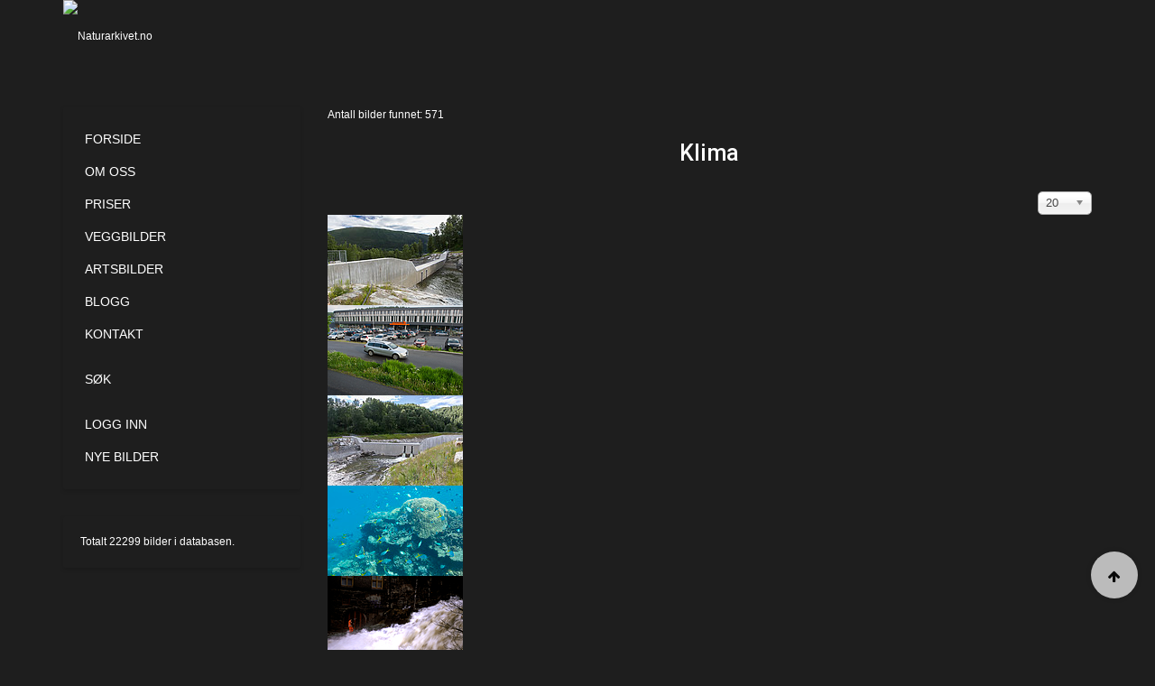

--- FILE ---
content_type: text/html; charset=utf-8
request_url: https://naturarkivet.no/lister/klima?randsession=367225650&start=520
body_size: 19013
content:

<!DOCTYPE html>
<html lang="nb-no" dir="ltr"
	  class='layout-blog com_favicepicturedatabase view-imagesraw itemid-1824 j31 mm-hover'>

<head>
	<base href="https://naturarkivet.no/lister/klima" />
	<meta http-equiv="content-type" content="text/html; charset=utf-8" />
	<meta name="keywords" content="bilder,rødliste,natur,arkiv,fugler,truet natur,bildearkiv,foto,fotograf,mangfold,nøkkelord,tags,bildekvalitet" />
	<meta name="description" content="Naturarkivet er et internettbasert og brukervennlig bildearkiv med et bredt utvalg naturrelaterte bilder for norske forhold." />
	<meta name="generator" content="Joomla! - Open Source Content Management" />
	<title>Klima</title>
	<link href="/templates/ja_hotel/favicon.ico" rel="shortcut icon" type="image/vnd.microsoft.icon" />
	<link href="/t3-assets/dev/naturarkivet/templates.ja_hotel.less.bootstrap.less.css" rel="stylesheet" type="text/css" />
	<link href="/media/jui/css/chosen.css?d06a0fc90d468780f3df857c3bc840e7" rel="stylesheet" type="text/css" />
	<link href="/libraries/jdom/assets/glyphicon/css/icons.css" rel="stylesheet" type="text/css" />
	<link href="/administrator/components/com_favicepicturedatabase/css/validationEngine.jquery.css" rel="stylesheet" type="text/css" />
	<link href="/components/com_favicepicturedatabase/css/favicepicturedatabase.css" rel="stylesheet" type="text/css" />
	<link href="/components/com_favicepicturedatabase/fork/css/favicepicturedatabase.css" rel="stylesheet" type="text/css" />
	<link href="/components/com_favicepicturedatabase/css/toolbar.css" rel="stylesheet" type="text/css" />
	<link href="/libraries/jdom/assets/toolbar/css/toolbar.css" rel="stylesheet" type="text/css" />
	<link href="/media/com_jce/site/css/content.min.css?badb4208be409b1335b815dde676300e" rel="stylesheet" type="text/css" />
	<link href="/templates/system/css/system.css" rel="stylesheet" type="text/css" />
	<link href="/t3-assets/dev/naturarkivet/plugins.system.t3.base-bs3.less.t3.less.css" rel="stylesheet" type="text/css" />
	<link href="/t3-assets/dev/naturarkivet/templates.ja_hotel.less.core.less.css" rel="stylesheet" type="text/css" />
	<link href="/t3-assets/dev/naturarkivet/templates.ja_hotel.less.typography.less.css" rel="stylesheet" type="text/css" />
	<link href="/t3-assets/dev/naturarkivet/templates.ja_hotel.less.forms.less.css" rel="stylesheet" type="text/css" />
	<link href="/t3-assets/dev/naturarkivet/templates.ja_hotel.less.legacy-forms.less.css" rel="stylesheet" type="text/css" />
	<link href="/t3-assets/dev/naturarkivet/templates.ja_hotel.less.navigation.less.css" rel="stylesheet" type="text/css" />
	<link href="/t3-assets/dev/naturarkivet/templates.ja_hotel.less.navbar.less.css" rel="stylesheet" type="text/css" />
	<link href="/t3-assets/dev/naturarkivet/templates.ja_hotel.less.modules.less.css" rel="stylesheet" type="text/css" />
	<link href="/t3-assets/dev/naturarkivet/templates.ja_hotel.less.joomla.less.css" rel="stylesheet" type="text/css" />
	<link href="/t3-assets/dev/naturarkivet/templates.ja_hotel.less.components.less.css" rel="stylesheet" type="text/css" />
	<link href="/t3-assets/dev/naturarkivet/templates.ja_hotel.less.style.less.css" rel="stylesheet" type="text/css" />
	<link href="/t3-assets/dev/naturarkivet/templates.ja_hotel.less.extras.com_jomres.less.css" rel="stylesheet" type="text/css" />
	<link href="/t3-assets/dev/naturarkivet/plugins.system.t3.base-bs3.less.legacy_j4.less.css" rel="stylesheet" type="text/css" />
	<link href="/t3-assets/dev/naturarkivet/templates.ja_hotel.less.themes.naturarkivet.template.less.css" rel="stylesheet" type="text/css" />
	<link href="/t3-assets/dev/naturarkivet/templates.ja_hotel.less.template.less.css" rel="stylesheet" type="text/css" />
	<link href="/t3-assets/dev/naturarkivet/plugins.system.t3.base-bs3.less.megamenu.less.css" rel="stylesheet" type="text/css" />
	<link href="/t3-assets/dev/naturarkivet/templates.ja_hotel.less.megamenu.less.css" rel="stylesheet" type="text/css" />
	<link href="/templates/ja_hotel/fonts/font-awesome/css/font-awesome.min.css" rel="stylesheet" type="text/css" />
	<link href="//fonts.googleapis.com/css?family=Roboto:400,400italic,100,300,500,700,900italic" rel="stylesheet" type="text/css" />
	<link href="//fonts.googleapis.com/css?family=Pacifico" rel="stylesheet" type="text/css" />
	<link href="/templates/ja_hotel/css/custom.css" rel="stylesheet" type="text/css" />
	<link href="/t3-assets/dev/naturarkivet/templates.ja_hotel.less.blog.less.css" rel="stylesheet" type="text/css" />
	<link href="/modules/mod_favicepicturedatabase_status/assets/themes/favice/mod_favicepicturedatabase_status.css" rel="stylesheet" type="text/css" media="screen" />
	<link href="/media/system/css/modal.css?d06a0fc90d468780f3df857c3bc840e7" rel="stylesheet" type="text/css" />
	<link href="/plugins/system/cookiespolicynotificationbar/assets/css/cpnb-style.min.css" rel="stylesheet" media="all" type="text/css" />
	<style type="text/css">
/* BEGIN: Cookies Policy Notification Bar - J! system plugin (Powered by: Web357.com) */
.cpnb-outer { border-color: rgba(32, 34, 38, 1); }
.cpnb-outer.cpnb-div-position-top { border-bottom-width: 1px; }
.cpnb-outer.cpnb-div-position-bottom { border-top-width: 1px; }
.cpnb-outer.cpnb-div-position-top-left, .cpnb-outer.cpnb-div-position-top-right, .cpnb-outer.cpnb-div-position-bottom-left, .cpnb-outer.cpnb-div-position-bottom-right { border-width: 1px; }
.cpnb-message { color: #f1f1f3; }
.cpnb-message a { color: #ffffff }
.cpnb-button, .cpnb-button-ok, .cpnb-m-enableAllButton { -webkit-border-radius: 4px; -moz-border-radius: 4px; border-radius: 4px; font-size: 12px; color: #ffffff; background-color: #3b89c7; }
.cpnb-button:hover, .cpnb-button:focus, .cpnb-button-ok:hover, .cpnb-button-ok:focus, .cpnb-m-enableAllButton:hover, .cpnb-m-enableAllButton:focus { color: #ffffff; background-color: #3176af; }
.cpnb-button-decline, .cpnb-button-delete, .cpnb-button-decline-modal, .cpnb-m-DeclineAllButton { color: #FFFFFF; background-color: rgba(119, 31, 31, 1); }
.cpnb-button-decline:hover, .cpnb-button-decline:focus, .cpnb-button-delete:hover, .cpnb-button-delete:focus, .cpnb-button-decline-modal:hover, .cpnb-button-decline-modal:focus, .cpnb-m-DeclineAllButton:hover, .cpnb-m-DeclineAllButton:focus { color: #FFFFFF; background-color: rgba(175, 38, 20, 1); }
.cpnb-button-cancel, .cpnb-button-reload, .cpnb-button-cancel-modal { color: #FFFFFF; background-color: rgba(90, 90, 90, 1); }
.cpnb-button-cancel:hover, .cpnb-button-cancel:focus, .cpnb-button-reload:hover, .cpnb-button-reload:focus, .cpnb-button-cancel-modal:hover, .cpnb-button-cancel-modal:focus { color: #FFFFFF; background-color: rgba(54, 54, 54, 1); }
.cpnb-button-settings, .cpnb-button-settings-modal { color: #FFFFFF; background-color: rgba(90, 90, 90, 1); }
.cpnb-button-settings:hover, .cpnb-button-settings:focus, .cpnb-button-settings-modal:hover, .cpnb-button-settings-modal:focus { color: #FFFFFF; background-color: rgba(54, 54, 54, 1); }
.cpnb-button-more-default, .cpnb-button-more-modal { color: #ffffff; background-color: #7b8a8b; }
.cpnb-button-more-default:hover, .cpnb-button-more-modal:hover, .cpnb-button-more-default:focus, .cpnb-button-more-modal:focus { color: #ffffff; background-color: #697677; }
.cpnb-m-SaveChangesButton { color: #fff; background-color: rgba(133, 199, 136, 1); }
.cpnb-m-SaveChangesButton:hover, .cpnb-m-SaveChangesButton:focus { color: #fff; background-color: rgba(96, 153, 100, 1); }
@media only screen and (max-width: 600px) {
.cpnb-left-menu-toggle::after, .cpnb-left-menu-toggle-button {
content: "Categories";
}
}
/* END: Cookies Policy Notification Bar - J! system plugin (Powered by: Web357.com) */

	</style>
	<script type="application/json" class="joomla-script-options new">{"csrf.token":"76f405c1504bac4e08c8a7da60cd8ac0","system.paths":{"root":"","base":""}}</script>
	<script src="/media/jui/js/jquery.min.js?d06a0fc90d468780f3df857c3bc840e7" type="text/javascript"></script>
	<script src="/media/jui/js/jquery-noconflict.js?d06a0fc90d468780f3df857c3bc840e7" type="text/javascript"></script>
	<script src="/media/jui/js/jquery-migrate.min.js?d06a0fc90d468780f3df857c3bc840e7" type="text/javascript"></script>
	<script src="/media/jui/js/chosen.jquery.min.js?d06a0fc90d468780f3df857c3bc840e7" type="text/javascript"></script>
	<script src="/administrator/components/com_favicepicturedatabase/js/jquery.validationEngine.js" type="text/javascript"></script>
	<script src="/libraries/jdom/assets/toolbar/js/toolbar.js" type="text/javascript"></script>
	<script src="/media/system/js/mootools-core.js?d06a0fc90d468780f3df857c3bc840e7" type="text/javascript"></script>
	<script src="/media/system/js/core.js?d06a0fc90d468780f3df857c3bc840e7" type="text/javascript"></script>
	<script src="/media/system/js/mootools-more.js?d06a0fc90d468780f3df857c3bc840e7" type="text/javascript"></script>
	<script src="/plugins/system/t3/base-bs3/bootstrap/js/bootstrap.js" type="text/javascript"></script>
	<script src="/plugins/system/t3/base-bs3/js/jquery.tap.min.js" type="text/javascript"></script>
	<script src="/plugins/system/t3/base-bs3/js/script.js" type="text/javascript"></script>
	<script src="/plugins/system/t3/base-bs3/js/menu.js" type="text/javascript"></script>
	<script src="/templates/ja_hotel/js/script.js" type="text/javascript"></script>
	<script src="/plugins/system/t3/base-bs3/js/nav-collapse.js" type="text/javascript"></script>
	<script src="/media/system/js/modal.js?d06a0fc90d468780f3df857c3bc840e7" type="text/javascript"></script>
	<script src="/plugins/system/cookiespolicynotificationbar/assets/js/cookies-policy-notification-bar.min.js" type="text/javascript"></script>
	<script type="text/javascript">

	jQuery(function ($) {
		initChosen();
		$("body").on("subform-row-add", initChosen);

		function initChosen(event, container)
		{
			container = container || document;
			$(container).find("select").chosen({"disable_search_threshold":10,"search_contains":true,"allow_single_deselect":true,"placeholder_text_multiple":"Skriv inn eller velg noen alternativer","placeholder_text_single":"Velg et alternativ","no_results_text":"Ingen resultater samsvarer"});
		}
	});
	(function($){jQuery.fn.validationEngineLanguage = function(){};jQuery.validationEngineLanguage = {newLang: function(){jQuery.validationEngineLanguage.allRules = {
"required" : {
"regex" : 'none',
"alertText" : '<span class="msg-prefix">• </span>This field is required',
"alertTextCheckboxMultiple" : '<span class="msg-prefix">• </span>Please select an option',
"alertTextCheckboxe" : '<span class="msg-prefix">• </span>This checkbox is required',
"alertTextDateRange" : '<span class="msg-prefix">• </span>Both date range fields are required'
},
"numeric" : {
"regex" : /^[\-\+]?\d+$/,
"alertText" : '<span class="msg-prefix">• </span>This is not a valid integer'
},
"integer" : {
"regex" : /^[\-\+]?\d+$/,
"alertText" : '<span class="msg-prefix">• </span>This is not a valid integer'
},
"username" : {
"regex" : /![\<|\>|\"|'|\%|\;|\(|\)|\&]/i,
"alertText" : '<span class="msg-prefix">• </span>This is not a valid username'
},
"password" : {
"regex" : /^\S[\S ]{2,98}\S$/,
"alertText" : '<span class="msg-prefix">• </span>This is not a valid password'
},
"email" : {
"regex" : /^[a-zA-Z0-9._-]+(\+[a-zA-Z0-9._-]+)*@([a-zA-Z0-9.-]+\.)+[a-zA-Z0-9.-]{2,4}$/,
"alertText" : '<span class="msg-prefix">• </span>This is not a valid email'
}
};}};jQuery.validationEngineLanguage.newLang();})(jQuery);(function($){$(document).ready(function () {$("#adminForm").validationEngine('attach',{prettySelect:true,useSuffix:"_chzn"});});})(jQuery);
	jQuery(function ($) {
		initChosen();
		$("body").on("subform-row-add", initChosen);

		function initChosen(event, container)
		{
			container = container || document;
			$(container).find(".advancedSelect").chosen({"disable_search_threshold":10,"search_contains":true,"allow_single_deselect":true,"placeholder_text_multiple":"Skriv inn eller velg noen alternativer","placeholder_text_single":"Velg et alternativ","no_results_text":"Ingen resultater samsvarer"});
		}
	});
	jQuery('document').ready(function(){
	(function($){
		jQuery(".chzn-select").chosen({
						disable_search_threshold : 10,
						allow_single_deselect : true
					});
	})(jQuery);
});jQuery(function($) {
			 $('.hasTip').each(function() {
				var title = $(this).attr('title');
				if (title) {
					var parts = title.split('::', 2);
					var mtelement = document.id(this);
					mtelement.store('tip:title', parts[0]);
					mtelement.store('tip:text', parts[1]);
				}
			});
			var JTooltips = new Tips($('.hasTip').get(), {"maxTitleChars": 50,"fixed": false});
		});jQuery('document').ready(function(){
	(function($){
		var saveOrderButton = $('.saveorder');
					saveOrderButton.css({'opacity':'0.2', 'cursor':'default'}).attr('onclick','return false;');
					var oldOrderingValue = '';
					$('.text-area-order').focus(function ()
					{
						oldOrderingValue = $(this).attr('value');
					})
					.keyup(function (){
						var newOrderingValue = $(this).attr('value');
						if (oldOrderingValue != newOrderingValue)
						{
							saveOrderButton.css({'opacity':'1', 'cursor':'pointer'}).removeAttr('onclick')
						}
					});
	})(jQuery);
});jQuery(function($) {
			SqueezeBox.initialize({});
			initSqueezeBox();
			$(document).on('subform-row-add', initSqueezeBox);

			function initSqueezeBox(event, container)
			{
				SqueezeBox.assign($(container || document).find('a.modal').get(), {
					parse: 'rel'
				});
			}
		});

		window.jModalClose = function () {
			SqueezeBox.close();
		};

		// Add extra modal close functionality for tinyMCE-based editors
		document.onreadystatechange = function () {
			if (document.readyState == 'interactive' && typeof tinyMCE != 'undefined' && tinyMCE)
			{
				if (typeof window.jModalClose_no_tinyMCE === 'undefined')
				{
					window.jModalClose_no_tinyMCE = typeof(jModalClose) == 'function'  ?  jModalClose  :  false;

					jModalClose = function () {
						if (window.jModalClose_no_tinyMCE) window.jModalClose_no_tinyMCE.apply(this, arguments);
						tinyMCE.activeEditor.windowManager.close();
					};
				}

				if (typeof window.SqueezeBoxClose_no_tinyMCE === 'undefined')
				{
					if (typeof(SqueezeBox) == 'undefined')  SqueezeBox = {};
					window.SqueezeBoxClose_no_tinyMCE = typeof(SqueezeBox.close) == 'function'  ?  SqueezeBox.close  :  false;

					SqueezeBox.close = function () {
						if (window.SqueezeBoxClose_no_tinyMCE)  window.SqueezeBoxClose_no_tinyMCE.apply(this, arguments);
						tinyMCE.activeEditor.windowManager.close();
					};
				}
			}
		};
		

// BEGIN: Cookies Policy Notification Bar - J! system plugin (Powered by: Web357.com)
var cpnb_config = {"w357_joomla_caching":"0","w357_position":"bottom","w357_show_close_x_icon":"1","w357_hide_after_time":"yes","w357_duration":"120","w357_animate_duration":"2000","w357_limit":"0","w357_message":"Vi benytter informasjonskapsler (cookies) for å forbedre din opplevelse av våre nettsider. Ved å fortsette å bruke våre nettsider godkjenner du automatisk at vi benytter informasjonkapsler.","w357_display_ok_btn":"1","w357_buttonText":"Ok, jeg forstår","w357_display_decline_btn":"1","w357_buttonDeclineText":"Decline","w357_display_cancel_btn":"0","w357_buttonCancelText":"Cancel","w357_display_settings_btn":0,"w357_buttonSettingsText":"Settings","w357_buttonMoreText":"Mer informasjon","w357_buttonMoreLink":"","w357_display_more_info_btn":"1","w357_fontColor":"#f1f1f3","w357_linkColor":"#ffffff","w357_fontSize":"12px","w357_backgroundColor":"#323a45","w357_borderWidth":"1","w357_body_cover":"1","w357_overlay_state":"0","w357_overlay_color":"rgba(10, 10, 10, 0.3)","w357_height":"auto","w357_cookie_name":"cookiesDirectiveNaturarkivet","w357_link_target":"_self","w357_popup_width":"800","w357_popup_height":"600","w357_customText":"\u003Ch1\u003ECookies Policy\u003C\/h1\u003E\u003Chr\u003E\u003Ch3\u003EGeneral Use\u003C\/h3\u003E\u003Cp\u003EWe use cookies, tracking pixels and related technologies on our website. Cookies are small data files that are served by our platform and stored on your device. Our site uses cookies dropped by us or third parties for a variety of purposes including to operate and personalize the website. Also, cookies may also be used to track how you use the site to target ads to you on other websites.\u003C\/p\u003E\u003Ch3\u003EThird Parties\u003C\/h3\u003E\u003Cp\u003EOur website employs the use the various third-party services. Through the use of our website, these services may place anonymous cookies on the Visitor\u0026apos;s browser and may send their own cookies to the Visitor\u0026apos;s cookie file. Some of these services include but are not limited to: Google, Facebook, Twitter, Adroll, MailChimp, Sucuri, Intercom and other social networks, advertising agencies, security firewalls, analytics companies and service providers. These services may also collect and use anonymous identifiers such as IP Address, HTTP Referrer, Unique Device Identifier and other non-personally identifiable information and server logs.\u003C\/p\u003E\u003Chr\u003E","w357_more_info_btn_type":"custom_text","w357_blockCookies":"0","w357_autoAcceptAfterScrolling":"0","w357_numOfScrolledPixelsBeforeAutoAccept":"300","w357_reloadPageAfterAccept":"0","w357_enableConfirmationAlerts":"0","w357_enableConfirmationAlertsForAcceptBtn":0,"w357_enableConfirmationAlertsForDeclineBtn":0,"w357_enableConfirmationAlertsForDeleteBtn":0,"w357_confirm_allow_msg":"Performing this action will enable all cookies set by this website. Are you sure that you want to enable all cookies on this website?","w357_confirm_delete_msg":"Performing this action will remove all cookies set by this website. Are you sure that you want to disable and delete all cookies from your browser?","w357_show_in_iframes":"0","w357_shortcode_is_enabled_on_this_page":0,"w357_base_url":"https:\/\/naturarkivet.no\/","w357_current_url":"https:\/\/naturarkivet.no\/lister\/klima","w357_always_display":"0","w357_show_notification_bar":true,"w357_expiration_cookieSettings":"365","w357_expiration_cookieAccept":"365","w357_expiration_cookieDecline":"180","w357_expiration_cookieCancel":"3","w357_accept_button_class_notification_bar":"cpnb-accept-btn","w357_decline_button_class_notification_bar":"cpnb-decline-btn","w357_cancel_button_class_notification_bar":"cpnb-cancel-btn","w357_settings_button_class_notification_bar":"cpnb-settings-btn","w357_moreinfo_button_class_notification_bar":"cpnb-moreinfo-btn","w357_accept_button_class_notification_bar_modal_window":"cpnb-accept-btn-m","w357_decline_button_class_notification_bar_modal_window":"cpnb-decline-btn-m","w357_save_button_class_notification_bar_modal_window":"cpnb-save-btn-m","w357_buttons_ordering":"[\u0022ok\u0022,\u0022decline\u0022,\u0022cancel\u0022,\u0022settings\u0022,\u0022moreinfo\u0022]"};
// END: Cookies Policy Notification Bar - J! system plugin (Powered by: Web357.com)


// BEGIN: Cookies Policy Notification Bar - J! system plugin (Powered by: Web357.com)
var cpnb_cookiesCategories = {"cookie_categories_group0":{"cookie_category_id":"required-cookies","cookie_category_name":"Required Cookies","cookie_category_description":"The Required or Functional cookies relate to the functionality of our websites and allow us to improve the service we offer to you through our websites, for example by allowing you to carry information across pages of our website to avoid you having to re-enter information, or by recognizing your preferences when you return to our website.","cookie_category_checked_by_default":"2","cookie_category_status":"1"},"cookie_categories_group1":{"cookie_category_id":"analytical-cookies","cookie_category_name":"Analytical Cookies","cookie_category_description":"Analytical cookies allow us to recognize and to count the number of visitors to our website, to see how visitors move around the website when they are using it and to record which content viewers view and are interested in. This helps us to determine how frequently particular pages and advertisements are visited and to determine the most popular areas of our website. This helps us to improve the service which we offer to you by helping us make sure our users are finding the information they are looking for, by providing anonymized demographic data to third parties in order to target advertising more appropriately to you, and by tracking the success of advertising campaigns on our website.","cookie_category_checked_by_default":"1","cookie_category_status":"1"},"cookie_categories_group2":{"cookie_category_id":"social-media-cookies","cookie_category_name":"Social Media","cookie_category_description":"These cookies allow you to share Website content with social media platforms (e.g., Facebook, Twitter, Instagram). We have no control over these cookies as they are set by the social media platforms themselves.","cookie_category_checked_by_default":"1","cookie_category_status":"1"},"cookie_categories_group3":{"cookie_category_id":"targeted-advertising-cookies","cookie_category_name":"Targeted Advertising Cookies","cookie_category_description":"Advertising and targeting cookies are used to deliver advertisements more relevant to you, but can also limit the number of times you see an advertisement and be used to chart the effectiveness of an ad campaign by tracking users’ clicks. They can also provide security in transactions. They are usually placed by third-party advertising networks with a website operator’s permission but can be placed by the operator themselves. They can remember that you have visited a website, and this information can be shared with other organizations, including other advertisers. They cannot determine who you are though, as the data collected is never linked to your profile.","cookie_category_checked_by_default":"1","cookie_category_status":"1"}};
// END: Cookies Policy Notification Bar - J! system plugin (Powered by: Web357.com)


// BEGIN: Cookies Policy Notification Bar - J! system plugin (Powered by: Web357.com)
var cpnb_manager = {"w357_m_modalState":"0","w357_m_floatButtonState":"1","w357_m_floatButtonPosition":"bottom_left","w357_m_HashLink":"cookies","w357_m_modal_menuItemSelectedBgColor":"rgba(200, 200, 200, 1)","w357_m_saveChangesButtonColorAfterChange":"rgba(13, 92, 45, 1)","w357_m_floatButtonIconSrc":"https:\/\/naturarkivet.no\/media\/plg_system_cookiespolicynotificationbar\/icons\/cpnb-cookies-manager-icon-1-64x64.png","w357_m_FloatButtonIconType":"image","w357_m_FloatButtonIconFontAwesomeName":"fas fa-cookie-bite","w357_m_FloatButtonIconFontAwesomeSize":"fa-lg","w357_m_FloatButtonIconFontAwesomeColor":"rgba(61, 47, 44, 0.84)","w357_m_FloatButtonIconUikitName":"cog","w357_m_FloatButtonIconUikitSize":"1","w357_m_FloatButtonIconUikitColor":"rgba(61, 47, 44, 0.84)","w357_m_floatButtonText":"Cookies Manager","w357_m_modalHeadingText":"Advanced Cookie Settings","w357_m_checkboxText":"Aktivert","w357_m_lockedText":"(Locked)","w357_m_EnableAllButtonText":"Allow All Cookies","w357_m_DeclineAllButtonText":"Decline All Cookies","w357_m_SaveChangesButtonText":"Save Settings","w357_m_confirmationAlertRequiredCookies":"These cookies are strictly necessary for this website. You can\u0027t disable this category of cookies. Thank you for understanding!"};
// END: Cookies Policy Notification Bar - J! system plugin (Powered by: Web357.com)

	</script>
	<script type="text/javascript">var $jfpd = jQuery.noConflict();</script>
	<script type="text/javascript" src="https://naturarkivet.no/components/com_favicepicturedatabase/fork/js/galleria/galleria-1.2.9.min.js"> </script>
	<link rel="stylesheet" href="https://naturarkivet.no/components/com_favicepicturedatabase/fork/js/nyroModal/styles/nyroModal.css">
	<script type="text/javascript" src="https://naturarkivet.no/components/com_favicepicturedatabase/fork/js/nyroModal/js/jquery.nyroModal.custom.js"> </script>
	<link rel="stylesheet" href="https://naturarkivet.no/components/com_favicepicturedatabase/fork/js/jqueryui/css/smoothness/jquery-ui-1.9.2.custom.css">
	<script type="text/javascript" src="https://naturarkivet.no/components/com_favicepicturedatabase/fork/js/jqueryui/js/jquery-ui-1.9.2.custom.js"> </script>
	<script type="text/javascript" src="https://naturarkivet.no/components/com_favicepicturedatabase/fork/js/missingfunction.js"> </script>
	<script type="text/javascript" src="https://naturarkivet.no/components/com_favicepicturedatabase/fork/js/jquery.fileDownload.js"> </script>

	
<!-- META FOR IOS & HANDHELD -->
	<meta name="viewport" content="width=device-width, initial-scale=1.0, maximum-scale=1.0, user-scalable=no"/>
	<style type="text/stylesheet">
		@-webkit-viewport   { width: device-width; }
		@-moz-viewport      { width: device-width; }
		@-ms-viewport       { width: device-width; }
		@-o-viewport        { width: device-width; }
		@viewport           { width: device-width; }
	</style>
	<script type="text/javascript">
		//<![CDATA[
		if (navigator.userAgent.match(/IEMobile\/10\.0/)) {
			var msViewportStyle = document.createElement("style");
			msViewportStyle.appendChild(
				document.createTextNode("@-ms-viewport{width:auto!important}")
			);
			document.getElementsByTagName("head")[0].appendChild(msViewportStyle);
		}
		//]]>
	</script>
<meta name="HandheldFriendly" content="true"/>
<meta name="apple-mobile-web-app-capable" content="YES"/>
<!-- //META FOR IOS & HANDHELD -->




<!-- Le HTML5 shim and media query for IE8 support -->
<!--[if lt IE 9]>
<script src="//html5shim.googlecode.com/svn/trunk/html5.js"></script>
<script type="text/javascript" src="/plugins/system/t3/base-bs3/js/respond.min.js"></script>
<![endif]-->

<!-- You can add Google Analytics here or use T3 Injection feature -->

 
	<script>
  (function(i,s,o,g,r,a,m){i['GoogleAnalyticsObject']=r;i[r]=i[r]||function(){
  (i[r].q=i[r].q||[]).push(arguments)},i[r].l=1*new Date();a=s.createElement(o),
  m=s.getElementsByTagName(o)[0];a.async=1;a.src=g;m.parentNode.insertBefore(a,m)
  })(window,document,'script','//www.google-analytics.com/analytics.js','ga');

  ga('create', 'UA-69771985-1', 'auto');
  ga('send', 'pageview');

</script></head>

<body>

<div class="blog t3-wrapper"> <!-- Need this wrapper for off-canvas menu. Remove if you don't use of-canvas -->
	 
 <!-- TOPBAR -->
  <!-- //TOPBAR -->
	
  
<!-- HEADER -->
<header id="t3-header" class="wrap t3-header">
<div class="container">
	<div class="row">

		<!-- LOGO -->
		<div class="col-xs-4 col-sm-2 logo">
			<div class="logo-image logo-control">
				<a href="/" title="Naturarkivet.no">
											<img class="logo-img" src="/images/logo.png" alt="Naturarkivet.no" />
																<img class="logo-img-sm" src="/images/logo-small.png" alt="Naturarkivet.no" />
										<span>Naturarkivet.no</span>
				</a>
				<small class="site-slogan"></small>
			</div>
		</div>
		<!-- //LOGO -->
		
		
<!-- MAIN NAVIGATION -->
<nav id="t3-mainnav" class="navbar navbar-default t3-mainnav col-sm-10 pull-right">
	<!-- Brand and toggle get grouped for better mobile display -->
	<div class="navbar-header">
	
								<button type="button" class="navbar-toggle" data-toggle="collapse" data-target=".t3-navbar-collapse">
				<i class="fa fa-bars"></i>
			</button>
		
		
	</div>

			<div class="t3-navbar-collapse navbar-collapse collapse"></div>
	
	<span class="hidden-lg hidden-md hidden-sm">
	<div class="t3-navbar navbar-collapse collapse">
		<div  class="t3-megamenu"  data-responsive="true">
<ul itemscope itemtype="http://www.schema.org/SiteNavigationElement" class="nav navbar-nav level0">
<li itemprop='name'  data-id="101" data-level="1">
<a itemprop='url' class=""  href="/"   data-target="#">Forside </a>

</li>
<li itemprop='name'  data-id="118" data-level="1">
<a itemprop='url' class=""  href="/om-oss"   data-target="#">Om oss </a>

</li>
<li itemprop='name'  data-id="113" data-level="1">
<a itemprop='url' class=""  href="/priser"   data-target="#">Priser </a>

</li>
<li itemprop='name'  data-id="2025" data-level="1">
<a itemprop='url' class=""  href="/veggbilder"   data-target="#">Veggbilder </a>

</li>
<li itemprop='name' class="dropdown mega" data-id="241" data-level="1">
<a itemprop='url' class=" dropdown-toggle"  href="/artsbilder"   data-target="#" data-toggle="dropdown">Artsbilder <em class="caret"></em></a>

<div class="nav-child dropdown-menu mega-dropdown-menu"  ><div class="mega-dropdown-inner">
<div class="row">
<div class="col-xs-12 mega-col-nav" data-width="12"><div class="mega-inner">
<ul itemscope itemtype="http://www.schema.org/SiteNavigationElement" class="mega-nav level1">
<li itemprop='name' class="dropdown-submenu mega" data-id="1907" data-level="2">
<a itemprop='url' class=""  href="/artsbilder/rodliste"   data-target="#">Rødliste </a>

<div class="nav-child dropdown-menu mega-dropdown-menu"  ><div class="mega-dropdown-inner">
<div class="row">
<div class="col-xs-12 mega-col-nav" data-width="12"><div class="mega-inner">
<ul itemscope itemtype="http://www.schema.org/SiteNavigationElement" class="mega-nav level2">
<li itemprop='name'  data-id="242" data-level="3">
<a itemprop='url' class=""  href="/artsbilder/rodliste/regionalt-utryddet"   data-target="#">Regionalt utryddet </a>

</li>
<li itemprop='name'  data-id="243" data-level="3">
<a itemprop='url' class=""  href="/artsbilder/rodliste/kritisk-truet"   data-target="#">Kritisk truet </a>

</li>
<li itemprop='name'  data-id="244" data-level="3">
<a itemprop='url' class=""  href="/artsbilder/rodliste/sterkt-truet"   data-target="#">Sterkt truet </a>

</li>
<li itemprop='name'  data-id="245" data-level="3">
<a itemprop='url' class=""  href="/artsbilder/rodliste/sarbar"   data-target="#">Sårbar </a>

</li>
<li itemprop='name'  data-id="246" data-level="3">
<a itemprop='url' class=""  href="/artsbilder/rodliste/naer-truet"   data-target="#">Nær truet </a>

</li>
<li itemprop='name'  data-id="247" data-level="3">
<a itemprop='url' class=""  href="/artsbilder/rodliste/data-utilstrekkelig"   data-target="#">Data utilstrekkelig </a>

</li>
<li itemprop='name'  data-id="276" data-level="3">
<a itemprop='url' class=""  href="/artsbilder/rodliste/alle"   data-target="#">Alle </a>

</li>
</ul>
</div></div>
</div>
</div></div>
</li>
<li itemprop='name' class="dropdown-submenu mega" data-id="1950" data-level="2">
<a itemprop='url' class=""  href="/artsbilder/fremedarter"   data-target="#">Fremmedarter </a>

<div class="nav-child dropdown-menu mega-dropdown-menu"  ><div class="mega-dropdown-inner">
<div class="row">
<div class="col-xs-12 mega-col-nav" data-width="12"><div class="mega-inner">
<ul itemscope itemtype="http://www.schema.org/SiteNavigationElement" class="mega-nav level2">
<li itemprop='name'  data-id="1951" data-level="3">
<a itemprop='url' class=""  href="/artsbilder/fremedarter/svaert-hoy-risiko"   data-target="#">Svært høy risiko </a>

</li>
<li itemprop='name'  data-id="1952" data-level="3">
<a itemprop='url' class=""  href="/artsbilder/fremedarter/hoy-risiko"   data-target="#">Høy risiko </a>

</li>
<li itemprop='name'  data-id="1953" data-level="3">
<a itemprop='url' class=""  href="/artsbilder/fremedarter/potensielt-hoy-risiko"   data-target="#">Potensielt høy risiko </a>

</li>
<li itemprop='name'  data-id="1954" data-level="3">
<a itemprop='url' class=""  href="/artsbilder/fremedarter/lav-risiko"   data-target="#">Lav risiko </a>

</li>
<li itemprop='name'  data-id="1955" data-level="3">
<a itemprop='url' class=""  href="/artsbilder/fremedarter/ingen-kjent-risiko"   data-target="#">Ingen kjent risiko </a>

</li>
<li itemprop='name'  data-id="2019" data-level="3">
<a itemprop='url' class=""  href="/artsbilder/fremedarter/ikke-vurdert"   data-target="#">Ikke vurdert </a>

</li>
<li itemprop='name'  data-id="1956" data-level="3">
<a itemprop='url' class=""  href="/artsbilder/fremedarter/alle"   data-target="#">Alle </a>

</li>
</ul>
</div></div>
</div>
</div></div>
</li>
<li itemprop='name'  data-id="1906" data-level="2">
<a itemprop='url' class=""  href="/artsbilder/artsliste"   data-target="#">Artsliste </a>

</li>
</ul>
</div></div>
</div>
</div></div>
</li>
<li itemprop='name'  data-id="117" data-level="1">
<a itemprop='url' class=""  href="http://www.naturarkivet.blogspot.no/" target="_blank"   data-target="#">Blogg</a>

</li>
<li itemprop='name'  data-id="119" data-level="1">
<a itemprop='url' class=""  href="/kontakt"   data-target="#">Kontakt </a>

</li>
<li itemprop='name' class="divider" data-id="205" data-level="1">
<span class=" separator"   data-target="#">  </span>

</li>
<li itemprop='name'  data-id="206" data-level="1" data-hidesub="1">
<a itemprop='url' class=""  href="/sok"   data-target="#">Søk </a>

</li>
<li itemprop='name' class="divider" data-id="207" data-level="1">
<span class=" separator"   data-target="#">  </span>

</li>
<li itemprop='name' class="dropdown mega" data-id="208" data-level="1">
<a itemprop='url' class=" dropdown-toggle"  href="/innlogging"   data-target="#" data-toggle="dropdown">Logg inn <em class="caret"></em></a>

<div class="nav-child dropdown-menu mega-dropdown-menu"  ><div class="mega-dropdown-inner">
<div class="row">
<div class="col-xs-12 mega-col-nav" data-width="12"><div class="mega-inner">
<ul itemscope itemtype="http://www.schema.org/SiteNavigationElement" class="mega-nav level1">
<li itemprop='name'  data-id="2509" data-level="2">
<a itemprop='url' class=""  href="/innlogging/registrer"   data-target="#">Registrer </a>

</li>
</ul>
</div></div>
</div>
</div></div>
</li>
<li itemprop='name'  data-id="116" data-level="1">
<a itemprop='url' class=""  href="/nye-bilder"   data-target="#">Nye bilder </a>

</li>
</ul>
</div>

	</div>
	</span>
		
	</nav>
<!-- //MAIN NAVIGATION -->

	</div>
</div>
</header>
<!-- //HEADER -->


  



  
<div id="t3-mainbody" class="container t3-mainbody">
	<div class="row">

		<!-- MAIN CONTENT -->
		<div id="t3-content" class="t3-content col-xs-12 col-sm-8 col-sm-push-4 col-md-9 col-md-push-3">
						<div id="system-message-container">
	</div>

						<div class="imagesfound">Antall bilder funnet: 571</div>
    	<div id="articlebefore"><h2 style="text-align: center;">Klima</h2><div class="skille">&nbsp;</div></div>
<form action="/lister/klima" method="post" name="adminForm" id="adminForm">
	<div id="FavicePictureDatabase">
		<div>


			<!-- BRICK : filters -->
                        			                            <div class="pull-right">
                                    <select id="limit" name="limit" class="chzn-select input-mini element-filter" onchange="this.form.submit();">
	<option value="5">5</option>
	<option value="10">10</option>
	<option value="15">15</option>
	<option value="20" selected="selected">20</option>
	<option value="25">25</option>
	<option value="30">30</option>
	<option value="50">50</option>
	<option value="100">100</option>
	<option value="0">Alle</option>
</select>

                            </div>
                                                			<div class="clearfix"></div>
                        
                        
			<div class="clearfix"></div>


		</div>
			<!-- BRICK : grid -->
			
	    <script>$jfpd("#limit option[value='0']").remove();</script>    <div class="clearfix"></div>
    <div id="image_list">                 
                <div class="imagebox">
                    <div id="innerimagebox">
                                                
                        <div id="image40470" class="imagelist">
                                                        <div id="image" style="max-width: 150px;">
                                                                                                                                                            <a class="" href="/lister/klima/imagesrawitem/picturedetail/40470?target=modal" rel="gal">
                                
                                                                
                            <img class="imagedetail40470" id="main" src="https://naturarkivet.no/favicepdbfilesthumbs/imagesraw_image_thumbs1/KA_150710_74.jpg" alt="KA_150710_74">
                                                                </a>
                                                                                                                                                                
                                                                <div id="image40470mouseover" class="imagemouseover" style="display: none; width: 400px;">
                                        <div class="mouseovertitle">KA_150710_74</div>
                                        <img src="https://naturarkivet.no/favicepdbfilesthumbs/imagesraw_image_thumbs2/KA_150710_74.jpg" alt="KA_150710_74" />
                                        <div class="mouseovercaption mouseovercaption40470">Jakten på klimavennlig energi har medført at mange av våre vassdrag har blitt lagt i rør. I enkelte tilfeller vil også viktige naturverdier gå tapt da inngrepene kan blir store ved denne utbyggingen. Bildet viser utbyggingen av elva Veikleåa med Jorda kraftverk. Her har i tillegg et viktig argument vært å flomsikre elva da hyppigere og større flommer har blitt en utfordring med de pågående klimaendringene.</div>
                                    </div>
                                                                
                                                            </div>
                        </div>
                    </div>
                </div>
                                
                <div class="imagebox">
                    <div id="innerimagebox">
                                                
                        <div id="image34273" class="imagelist">
                                                        <div id="image" style="max-width: 150px;">
                                                                                                                                                            <a class="" href="/lister/klima/imagesrawitem/picturedetail/34273?target=modal" rel="gal">
                                
                                                                
                            <img class="imagedetail34273" id="main" src="https://naturarkivet.no/favicepdbfilesthumbs/imagesraw_image_thumbs1/BB 14 0182.jpg" alt="BB 14 0182">
                                                                </a>
                                                                                                                                                                
                                                                <div id="image34273mouseover" class="imagemouseover" style="display: none; width: 400px;">
                                        <div class="mouseovertitle">BB 14 0182</div>
                                        <img src="https://naturarkivet.no/favicepdbfilesthumbs/imagesraw_image_thumbs2/BB 14 0182.jpg" alt="BB 14 0182" />
                                        <div class="mouseovercaption mouseovercaption34273">Kjøpesentre som ikke ligger i tilknytning til steder med god offentlig transport er avhengige av omfattende bilbruk og store arealer som følge av behov for veier og parkeringsplasser. Slike kjøpesentre forårsaker derfor ofte økte klimagassutslipp og nye naturinngrep.</div>
                                    </div>
                                                                
                                                            </div>
                        </div>
                    </div>
                </div>
                                
                <div class="imagebox">
                    <div id="innerimagebox">
                                                
                        <div id="image40469" class="imagelist">
                                                        <div id="image" style="max-width: 150px;">
                                                                                                                                                            <a class="" href="/lister/klima/imagesrawitem/picturedetail/40469?target=modal" rel="gal">
                                
                                                                
                            <img class="imagedetail40469" id="main" src="https://naturarkivet.no/favicepdbfilesthumbs/imagesraw_image_thumbs1/KA_150710_72.jpg" alt="KA_150710_72">
                                                                </a>
                                                                                                                                                                
                                                                <div id="image40469mouseover" class="imagemouseover" style="display: none; width: 400px;">
                                        <div class="mouseovertitle">KA_150710_72</div>
                                        <img src="https://naturarkivet.no/favicepdbfilesthumbs/imagesraw_image_thumbs2/KA_150710_72.jpg" alt="KA_150710_72" />
                                        <div class="mouseovercaption mouseovercaption40469">Jakten på klimavennlig energi har medført at mange av våre vassdrag har blitt lagt i rør. I enkelte tilfeller vil også viktige naturverdier gå tapt da inngrepene kan blir store ved denne utbyggingen. Bildet viser utbyggingen av elva Veikleåa med Jorda kraftverk. Her har i tillegg et viktig argument vært å flomsikre elva da hyppigere og større flommer har blitt en utfordring med de pågående klimaendringene.</div>
                                    </div>
                                                                
                                                            </div>
                        </div>
                    </div>
                </div>
                                
                <div class="imagebox">
                    <div id="innerimagebox">
                                                
                        <div id="image43409" class="imagelist">
                                                        <div id="image" style="max-width: 150px;">
                                                                                                                                                            <a class="" href="/lister/klima/imagesrawitem/picturedetail/43409?target=modal" rel="gal">
                                
                                                                
                            <img class="imagedetail43409" id="main" src="https://naturarkivet.no/favicepdbfilesthumbs/imagesraw_image_thumbs1/KA_170709_113.jpg" alt="KA_170709_113">
                                                                </a>
                                                                                                                                                                
                                                                <div id="image43409mouseover" class="imagemouseover" style="display: none; width: 400px;">
                                        <div class="mouseovertitle">KA_170709_113</div>
                                        <img src="https://naturarkivet.no/favicepdbfilesthumbs/imagesraw_image_thumbs2/KA_170709_113.jpg" alt="KA_170709_113" />
                                        <div class="mouseovercaption mouseovercaption43409">Tropiske korallrev er bland de mest artsrike og biologisk verdifulle naturmiljøene i verden. Korallrevene er samtidig sterkt truet av inngrep og klimaendringer. Great Barrier Reef i Australia er verdens største korallrev og har blitt sterkt berørt av klimaendringene. I 2016 og 2017 var det omfattende bleking av korallene på Great Barrier Reef og en antar at så mye som halvparten av revet ble berørt i denne perioden. Bleking er en prosess initiert av at vannet hvor korallene lever blir for varmt slik at algene i korallene dør. Dette er synlig ved at korallene mister de flotte fargene sine. Hvis tilstanden normaliserer seg kan algene komme tilbake, men dette tar lang tid. Mye av det som ble bleket i 2016 og 2017 har allerede dødd.</div>
                                    </div>
                                                                
                                                            </div>
                        </div>
                    </div>
                </div>
                                
                <div class="imagebox">
                    <div id="innerimagebox">
                                                
                        <div id="image23094" class="imagelist">
                                                        <div id="image" style="max-width: 150px;">
                                                                                                                                                            <a class="" href="/lister/klima/imagesrawitem/picturedetail/23094?target=modal" rel="gal">
                                
                                                                
                            <img class="imagedetail23094" id="main" src="https://naturarkivet.no/favicepdbfilesthumbs/imagesraw_image_thumbs1/bb730.jpg" alt="bb730">
                                                                </a>
                                                                                                                                                                
                                                                <div id="image23094mouseover" class="imagemouseover" style="display: none; width: 400px;">
                                        <div class="mouseovertitle">bb730</div>
                                        <img src="https://naturarkivet.no/favicepdbfilesthumbs/imagesraw_image_thumbs2/bb730.jpg" alt="bb730" />
                                        <div class="mouseovercaption mouseovercaption23094">Klimaendringene fører mange steder til mer regn. Det kan føre til flomstore elver og omfattende skader.  </div>
                                    </div>
                                                                
                                                            </div>
                        </div>
                    </div>
                </div>
                                
                <div class="imagebox">
                    <div id="innerimagebox">
                                                
                        <div id="image43397" class="imagelist">
                                                        <div id="image" style="max-width: 150px;">
                                                                                                                                                            <a class="" href="/lister/klima/imagesrawitem/picturedetail/43397?target=modal" rel="gal">
                                
                                                                
                            <img class="imagedetail43397" id="main" src="https://naturarkivet.no/favicepdbfilesthumbs/imagesraw_image_thumbs1/KA_170709_29.jpg" alt="KA_170709_29">
                                                                </a>
                                                                                                                                                                
                                                                <div id="image43397mouseover" class="imagemouseover" style="display: none; width: 400px;">
                                        <div class="mouseovertitle">KA_170709_29</div>
                                        <img src="https://naturarkivet.no/favicepdbfilesthumbs/imagesraw_image_thumbs2/KA_170709_29.jpg" alt="KA_170709_29" />
                                        <div class="mouseovercaption mouseovercaption43397">Tropiske korallrev er bland de mest artsrike og biologisk verdifulle naturmiljøene i verden. Korallrevene er samtidig sterkt truet av inngrep og klimaendringer. Great Barrier Reef i Australia er verdens største korallrev og har blitt sterkt berørt av klimaendringene. I 2016 og 2017 var det omfattende bleking av korallene på Great Barrier Reef og en antar at så mye som halvparten av revet ble berørt i denne perioden. Bleking er en prosess initiert av at vannet hvor korallene lever blir for varmt slik at algene i korallene dør. Dette er synlig ved at korallene mister de flotte fargene sine. Hvis tilstanden normaliserer seg kan algene komme tilbake, men dette tar lang tid. Mye av det som ble bleket i 2016 og 2017 har allerede dødd.</div>
                                    </div>
                                                                
                                                            </div>
                        </div>
                    </div>
                </div>
                                
                <div class="imagebox">
                    <div id="innerimagebox">
                                                
                        <div id="image22416" class="imagelist">
                                                        <div id="image" style="max-width: 150px;">
                                                                                                                                                            <a class="" href="/lister/klima/imagesrawitem/picturedetail/22416?target=modal" rel="gal">
                                
                                                                
                            <img class="imagedetail22416" id="main" src="https://naturarkivet.no/favicepdbfilesthumbs/imagesraw_image_thumbs1/BB 07 0118.jpg" alt="BB 07 0118">
                                                                </a>
                                                                                                                                                                
                                                                <div id="image22416mouseover" class="imagemouseover" style="display: none; width: 400px;">
                                        <div class="mouseovertitle">BB 07 0118</div>
                                        <img src="https://naturarkivet.no/favicepdbfilesthumbs/imagesraw_image_thumbs2/BB 07 0118.jpg" alt="BB 07 0118" />
                                        <div class="mouseovercaption mouseovercaption22416">Klimaendringene fører mange steder til mer regn. Her vanndråper på et vindu.</div>
                                    </div>
                                                                
                                                            </div>
                        </div>
                    </div>
                </div>
                                
                <div class="imagebox">
                    <div id="innerimagebox">
                                                
                        <div id="image44776" class="imagelist">
                                                        <div id="image" style="max-width: 150px;">
                                                                                                                                                            <a class="" href="/lister/klima/imagesrawitem/picturedetail/44776?target=modal" rel="gal">
                                
                                                                
                            <img class="imagedetail44776" id="main" src="https://naturarkivet.no/favicepdbfilesthumbs/imagesraw_image_thumbs1/BB_20200310_0006.jpg" alt="BB_20200310_0006">
                                                                </a>
                                                                                                                                                                
                                                                <div id="image44776mouseover" class="imagemouseover" style="display: none; width: 400px;">
                                        <div class="mouseovertitle">BB_20200310_0006</div>
                                        <img src="https://naturarkivet.no/favicepdbfilesthumbs/imagesraw_image_thumbs2/BB_20200310_0006.jpg" alt="BB_20200310_0006" />
                                        <div class="mouseovercaption mouseovercaption44776">Bildet viser det som sannsynligvis er verdens første utslippsfrie arbeidsplass med el-maskiner. Arbedet består i anleggelse av en gågate.  Dette er første steg i arbeidet med å redusere klimagassutslippene på byggeplasser.</div>
                                    </div>
                                                                
                                                            </div>
                        </div>
                    </div>
                </div>
                                
                <div class="imagebox">
                    <div id="innerimagebox">
                                                
                        <div id="image32140" class="imagelist">
                                                        <div id="image" style="max-width: 150px;">
                                                                                                                                                            <a class="" href="/lister/klima/imagesrawitem/picturedetail/32140?target=modal" rel="gal">
                                
                                                                
                            <img class="imagedetail32140" id="main" src="https://naturarkivet.no/favicepdbfilesthumbs/imagesraw_image_thumbs1/KA_140907_77.jpg" alt="KA_140907_77">
                                                                </a>
                                                                                                                                                                
                                                                <div id="image32140mouseover" class="imagemouseover" style="display: none; width: 400px;">
                                        <div class="mouseovertitle">KA_140907_77</div>
                                        <img src="https://naturarkivet.no/favicepdbfilesthumbs/imagesraw_image_thumbs2/KA_140907_77.jpg" alt="KA_140907_77" />
                                        <div class="mouseovercaption mouseovercaption32140">Jakten på klimavennlig energi har medført at mange av våre vassdrag har blitt lagt i rør. I enkelte tilfeller vil også viktige naturverdier gå tapt da inngrepene kan blir store ved denne utbyggingen. Bildet viser utbyggingen av elva Fulldøla.</div>
                                    </div>
                                                                
                                                            </div>
                        </div>
                    </div>
                </div>
                                
                <div class="imagebox">
                    <div id="innerimagebox">
                                                
                        <div id="image50122" class="imagelist">
                                                        <div id="image" style="max-width: 150px;">
                                                                                                                                                            <a class="" href="/lister/klima/imagesrawitem/picturedetail/50122?target=modal" rel="gal">
                                
                                                                
                            <img class="imagedetail50122" id="main" src="https://naturarkivet.no/favicepdbfilesthumbs/imagesraw_image_thumbs1/KA_220816_62.jpg" alt="KA_220816_62 / Mertensia maritima / østersurt">
                                                                </a>
                                                                                                                                                                
                                                                <div id="image50122mouseover" class="imagemouseover" style="display: none; width: 400px;">
                                        <div class="mouseovertitle">KA_220816_62 / Mertensia maritima / østersurt</div>
                                        <img src="https://naturarkivet.no/favicepdbfilesthumbs/imagesraw_image_thumbs2/KA_220816_62.jpg" alt="KA_220816_62 / Mertensia maritima / østersurt" />
                                        <div class="mouseovercaption mouseovercaption50122">Østersurt er en krypende plante som har vært å finne langs store deler av kysten vår, men den har siden 1960 tallet forsvunnet fra mange av de sørlige områdene. Tilbakegangen skyldes mest sannsynlig temeraturøkninger på grunn av klimaendringene. Den trives på sand- og grusstrand og i tangvoller.</div>
                                    </div>
                                                                
                                                            </div>
                        </div>
                    </div>
                </div>
                                
                <div class="imagebox">
                    <div id="innerimagebox">
                                                
                        <div id="image50071" class="imagelist">
                                                        <div id="image" style="max-width: 150px;">
                                                                                                                                                            <a class="" href="/lister/klima/imagesrawitem/picturedetail/50071?target=modal" rel="gal">
                                
                                                                
                            <img class="imagedetail50071" id="main" src="https://naturarkivet.no/favicepdbfilesthumbs/imagesraw_image_thumbs1/KA_220512_1.jpg" alt="KA_220512_1">
                                                                </a>
                                                                                                                                                                
                                                                <div id="image50071mouseover" class="imagemouseover" style="display: none; width: 400px;">
                                        <div class="mouseovertitle">KA_220512_1</div>
                                        <img src="https://naturarkivet.no/favicepdbfilesthumbs/imagesraw_image_thumbs2/KA_220512_1.jpg" alt="KA_220512_1" />
                                        <div class="mouseovercaption mouseovercaption50071">Elektrifisering av fergene er ett av flere tiltak som gjøres for å redusere co2 utslippet i transportsektoren. Avbildet er ferga som betjener Norges korteste fergestrekning mellom Svelvik og Verket i Viken fylke.</div>
                                    </div>
                                                                
                                                            </div>
                        </div>
                    </div>
                </div>
                                
                <div class="imagebox">
                    <div id="innerimagebox">
                                                
                        <div id="image43467" class="imagelist">
                                                        <div id="image" style="max-width: 150px;">
                                                                                                                                                            <a class="" href="/lister/klima/imagesrawitem/picturedetail/43467?target=modal" rel="gal">
                                
                                                                
                            <img class="imagedetail43467" id="main" src="https://naturarkivet.no/favicepdbfilesthumbs/imagesraw_image_thumbs1/KA_170717_51.jpg" alt="KA_170717_51">
                                                                </a>
                                                                                                                                                                
                                                                <div id="image43467mouseover" class="imagemouseover" style="display: none; width: 400px;">
                                        <div class="mouseovertitle">KA_170717_51</div>
                                        <img src="https://naturarkivet.no/favicepdbfilesthumbs/imagesraw_image_thumbs2/KA_170717_51.jpg" alt="KA_170717_51" />
                                        <div class="mouseovercaption mouseovercaption43467">Tropiske korallrev er bland de mest artsrike og biologisk verdifulle naturmiljøene i verden. Korallrevene er samtidig sterkt truet av inngrep og klimaendringer. Great Barrier Reef i Australia er verdens største korallrev og har blitt sterkt berørt av klimaendringene. I 2016 og 2017 var det omfattende bleking av korallene på Great Barrier Reef og en antar at så mye som halvparten av revet ble berørt i denne perioden. Bleking er en prosess initiert av at vannet hvor korallene lever blir for varmt slik at algene i korallene dør. Dette er synlig ved at korallene mister de flotte fargene sine. Hvis tilstanden normaliserer seg kan algene komme tilbake, men dette tar lang tid. Mye av det som ble bleket i 2016 og 2017 har allerede dødd. Bildet viser to som snorkler på Great Barrier Reef.</div>
                                    </div>
                                                                
                                                            </div>
                        </div>
                    </div>
                </div>
                                
                <div class="imagebox">
                    <div id="innerimagebox">
                                                
                        <div id="image43436" class="imagelist">
                                                        <div id="image" style="max-width: 150px;">
                                                                                                                                                            <a class="" href="/lister/klima/imagesrawitem/picturedetail/43436?target=modal" rel="gal">
                                
                                                                
                            <img class="imagedetail43436" id="main" src="https://naturarkivet.no/favicepdbfilesthumbs/imagesraw_image_thumbs1/KA_170716_102.jpg" alt="KA_170716_102">
                                                                </a>
                                                                                                                                                                
                                                                <div id="image43436mouseover" class="imagemouseover" style="display: none; width: 400px;">
                                        <div class="mouseovertitle">KA_170716_102</div>
                                        <img src="https://naturarkivet.no/favicepdbfilesthumbs/imagesraw_image_thumbs2/KA_170716_102.jpg" alt="KA_170716_102" />
                                        <div class="mouseovercaption mouseovercaption43436">Tropiske korallrev er bland de mest artsrike og biologisk verdifulle naturmiljøene i verden. Korallrevene er samtidig sterkt truet av inngrep og klimaendringer. Great Barrier Reef i Australia er verdens største korallrev og har blitt sterkt berørt av klimaendringene. I 2016 og 2017 var det omfattende bleking av korallene på Great Barrier Reef og en antar at så mye som halvparten av revet ble berørt i denne perioden. Bleking er en prosess initiert av at vannet hvor korallene lever blir for varmt slik at algene i korallene dør. Dette er synlig ved at korallene mister de flotte fargene sine. Hvis tilstanden normaliserer seg kan algene komme tilbake, men dette tar lang tid. Mye av det som ble bleket i 2016 og 2017 har allerede dødd. Bildet viser en papegøyefisk som beiter på korallene.</div>
                                    </div>
                                                                
                                                            </div>
                        </div>
                    </div>
                </div>
                                
                <div class="imagebox">
                    <div id="innerimagebox">
                                                
                        <div id="image32141" class="imagelist">
                                                        <div id="image" style="max-width: 150px;">
                                                                                                                                                            <a class="" href="/lister/klima/imagesrawitem/picturedetail/32141?target=modal" rel="gal">
                                
                                                                
                            <img class="imagedetail32141" id="main" src="https://naturarkivet.no/favicepdbfilesthumbs/imagesraw_image_thumbs1/KA_140907_78.jpg" alt="KA_140907_78">
                                                                </a>
                                                                                                                                                                
                                                                <div id="image32141mouseover" class="imagemouseover" style="display: none; width: 400px;">
                                        <div class="mouseovertitle">KA_140907_78</div>
                                        <img src="https://naturarkivet.no/favicepdbfilesthumbs/imagesraw_image_thumbs2/KA_140907_78.jpg" alt="KA_140907_78" />
                                        <div class="mouseovercaption mouseovercaption32141">Jakten på klimavennlig energi har medført at mange av våre vassdrag har blitt lagt i rør. I enkelte tilfeller vil også viktige naturverdier gå tapt da inngrepene kan blir store ved denne utbyggingen. Bildet viser utbyggingen av elva Fulldøla.</div>
                                    </div>
                                                                
                                                            </div>
                        </div>
                    </div>
                </div>
                                
                <div class="imagebox">
                    <div id="innerimagebox">
                                                
                        <div id="image43412" class="imagelist">
                                                        <div id="image" style="max-width: 150px;">
                                                                                                                                                            <a class="" href="/lister/klima/imagesrawitem/picturedetail/43412?target=modal" rel="gal">
                                
                                                                
                            <img class="imagedetail43412" id="main" src="https://naturarkivet.no/favicepdbfilesthumbs/imagesraw_image_thumbs1/KA_170716_9.jpg" alt="KA_170716_9">
                                                                </a>
                                                                                                                                                                
                                                                <div id="image43412mouseover" class="imagemouseover" style="display: none; width: 400px;">
                                        <div class="mouseovertitle">KA_170716_9</div>
                                        <img src="https://naturarkivet.no/favicepdbfilesthumbs/imagesraw_image_thumbs2/KA_170716_9.jpg" alt="KA_170716_9" />
                                        <div class="mouseovercaption mouseovercaption43412">Tropiske korallrev er bland de mest artsrike og biologisk verdifulle naturmiljøene i verden. Korallrevene er samtidig sterkt truet av inngrep og klimaendringer. Great Barrier Reef i Australia er verdens største korallrev og har blitt sterkt berørt av klimaendringene. I 2016 og 2017 var det omfattende bleking av korallene på Great Barrier Reef og en antar at så mye som halvparten av revet ble berørt i denne perioden. Bleking er en prosess initiert av at vannet hvor korallene lever blir for varmt slik at algene i korallene dør. Dette er synlig ved at korallene mister de flotte fargene sine. Hvis tilstanden normaliserer seg kan algene komme tilbake, men dette tar lang tid. Mye av det som ble bleket i 2016 og 2017 har allerede dødd. Bildet viser en sklipadde som svømmer over revet.</div>
                                    </div>
                                                                
                                                            </div>
                        </div>
                    </div>
                </div>
                                
                <div class="imagebox">
                    <div id="innerimagebox">
                                                
                        <div id="image43785" class="imagelist">
                                                        <div id="image" style="max-width: 100px;">
                                                                                                                                                            <a class="" href="/lister/klima/imagesrawitem/picturedetail/43785?target=modal" rel="gal">
                                
                                                                
                            <img class="imagedetail43785" id="main" src="https://naturarkivet.no/favicepdbfilesthumbs/imagesraw_image_thumbs1/KA_140615_5138.jpg" alt="KA_140615_5138">
                                                                </a>
                                                                                                                                                                
                                                                <div id="image43785mouseover" class="imagemouseover" style="display: none; width: 400px;">
                                        <div class="mouseovertitle">KA_140615_5138</div>
                                        <img src="https://naturarkivet.no/favicepdbfilesthumbs/imagesraw_image_thumbs2/KA_140615_5138.jpg" alt="KA_140615_5138" />
                                        <div class="mouseovercaption mouseovercaption43785">Sola smelter et lite isfjell på Svalbard.</div>
                                    </div>
                                                                
                                                            </div>
                        </div>
                    </div>
                </div>
                                
                <div class="imagebox">
                    <div id="innerimagebox">
                                                
                        <div id="image33051" class="imagelist">
                                                        <div id="image" style="max-width: 150px;">
                                                                                                                                                            <a class="" href="/lister/klima/imagesrawitem/picturedetail/33051?target=modal" rel="gal">
                                
                                                                
                            <img class="imagedetail33051" id="main" src="https://naturarkivet.no/favicepdbfilesthumbs/imagesraw_image_thumbs1/KA_130807_1761.jpg" alt="KA_130807_1761">
                                                                </a>
                                                                                                                                                                
                                                                <div id="image33051mouseover" class="imagemouseover" style="display: none; width: 400px;">
                                        <div class="mouseovertitle">KA_130807_1761</div>
                                        <img src="https://naturarkivet.no/favicepdbfilesthumbs/imagesraw_image_thumbs2/KA_130807_1761.jpg" alt="KA_130807_1761" />
                                        <div class="mouseovercaption mouseovercaption33051">En pals er en haug eller rygg på myr som er over en meter høy og som inneholder en kjerne av permafrost. Palser dannes i områder med lite nedbør og lav gjennomsnittlig årstemperatur. I Norge er dette hovedsakelig i indre strøk av Troms og Finnmark, men også i noen grad i Dovreregionen. Palsmyrene er varierte og dynamiske myrer med en mosaikk av torvmark uten permafrost, erosjonsområder, dammer fra sammenfalte palser omgitt av torvringer og våte starr- og myrullområder. Dette gir mange muligheter for fugl både som hekkeområder og under fødesøk. Økende temperatur og mer nedbør gjør at permafrosten tiner og at utbredelsen av palsmyr minker. Palsmyr er dermed en truet naturtype. Dammen på bildet er sammenraste palskjerner med torvkantene som står igjen.</div>
                                    </div>
                                                                
                                                            </div>
                        </div>
                    </div>
                </div>
                                
                <div class="imagebox">
                    <div id="innerimagebox">
                                                
                        <div id="image26027" class="imagelist">
                                                        <div id="image" style="max-width: 150px;">
                                                                                                                                                            <a class="" href="/lister/klima/imagesrawitem/picturedetail/26027?target=modal" rel="gal">
                                
                                                                
                            <img class="imagedetail26027" id="main" src="https://naturarkivet.no/favicepdbfilesthumbs/imagesraw_image_thumbs1/KA_130815_2764.jpg" alt="KA_130815_2764">
                                                                </a>
                                                                                                                                                                
                                                                <div id="image26027mouseover" class="imagemouseover" style="display: none; width: 400px;">
                                        <div class="mouseovertitle">KA_130815_2764</div>
                                        <img src="https://naturarkivet.no/favicepdbfilesthumbs/imagesraw_image_thumbs2/KA_130815_2764.jpg" alt="KA_130815_2764" />
                                        <div class="mouseovercaption mouseovercaption26027">Pol-isen har de siste årene vært kraftig redusert på grunn av klimaendringer og en må sommerstid langt nord for å finne isfronten. Sommeren 2013 lå isfronten helt oppe ved 81,3 grader nord. Senere på høsten lå den langt nord for dette igjen.</div>
                                    </div>
                                                                
                                                            </div>
                        </div>
                    </div>
                </div>
                                
                <div class="imagebox">
                    <div id="innerimagebox">
                                                
                        <div id="image43414" class="imagelist">
                                                        <div id="image" style="max-width: 100px;">
                                                                                                                                                            <a class="" href="/lister/klima/imagesrawitem/picturedetail/43414?target=modal" rel="gal">
                                
                                                                
                            <img class="imagedetail43414" id="main" src="https://naturarkivet.no/favicepdbfilesthumbs/imagesraw_image_thumbs1/KA_170716_17.jpg" alt="KA_170716_17">
                                                                </a>
                                                                                                                                                                
                                                                <div id="image43414mouseover" class="imagemouseover" style="display: none; width: 400px;">
                                        <div class="mouseovertitle">KA_170716_17</div>
                                        <img src="https://naturarkivet.no/favicepdbfilesthumbs/imagesraw_image_thumbs2/KA_170716_17.jpg" alt="KA_170716_17" />
                                        <div class="mouseovercaption mouseovercaption43414">Tropiske korallrev er bland de mest artsrike og biologisk verdifulle naturmiljøene i verden. Korallrevene er samtidig sterkt truet av inngrep og klimaendringer. Great Barrier Reef i Australia er verdens største korallrev og har blitt sterkt berørt av klimaendringene. I 2016 og 2017 var det omfattende bleking av korallene på Great Barrier Reef og en antar at så mye som halvparten av revet ble berørt i denne perioden. Bleking er en prosess initiert av at vannet hvor korallene lever blir for varmt slik at algene i korallene dør. Dette er synlig ved at korallene mister de flotte fargene sine. Hvis tilstanden normaliserer seg kan algene komme tilbake, men dette tar lang tid. Mye av det som ble bleket i 2016 og 2017 har allerede dødd. Bildet viser en som snorkler på Great Barrier Reef.</div>
                                    </div>
                                                                
                                                            </div>
                        </div>
                    </div>
                </div>
                                
                <div class="imagebox">
                    <div id="innerimagebox">
                                                
                        <div id="image50125" class="imagelist">
                                                        <div id="image" style="max-width: 150px;">
                                                                                                                                                            <a class="" href="/lister/klima/imagesrawitem/picturedetail/50125?target=modal" rel="gal">
                                
                                                                
                            <img class="imagedetail50125" id="main" src="https://naturarkivet.no/favicepdbfilesthumbs/imagesraw_image_thumbs1/KA_220816_65.jpg" alt="KA_220816_65 / Mertensia maritima / østersurt">
                                                                </a>
                                                                                                                                                                
                                                                <div id="image50125mouseover" class="imagemouseover" style="display: none; width: 400px;">
                                        <div class="mouseovertitle">KA_220816_65 / Mertensia maritima / østersurt</div>
                                        <img src="https://naturarkivet.no/favicepdbfilesthumbs/imagesraw_image_thumbs2/KA_220816_65.jpg" alt="KA_220816_65 / Mertensia maritima / østersurt" />
                                        <div class="mouseovercaption mouseovercaption50125">Østersurt er en krypende plante som har vært å finne langs store deler av kysten vår, men den har siden 1960 tallet forsvunnet fra mange av de sørlige områdene. Tilbakegangen skyldes mest sannsynlig temeraturøkninger på grunn av klimaendringene. Den trives på sand- og grusstrand og i tangvoller.</div>
                                    </div>
                                                                
                                                            </div>
                        </div>
                    </div>
                </div>
                            </div>
    <div class="imagedetailbox">
        <span class="button b-close"><span>X</span></span>
        <div class="content"></div>                                                                    
    </div>

    <div class="skille">&nbsp;</div>	

		<div id="noimages" style="display: none;">
		Ingen bilder er blitt funnet	</div>

	<script>
                
                $jfpd(function() {
                          
                $jfpd( "#dialog-form-lb-pleasewait" ).dialog({
                    autoOpen: false,
                    modal: true,
                    autoResize: true,
                    resizable: false,
                    open: function( event, ui ) {
                         $jfpd(".ui-dialog-titlebar-close").hide(); 
                    },
                    close: function() {
                    }
                });                
             });
             
                function pleasewait(waittekst)
                {
                    $jfpd( ".pleasewait").html(waittekst);
                    $jfpd( "#dialog-form-lb-pleasewait" )
                    .dialog( "open" );
                }
                    
            </script>
            <div id="dialog-form-lb-pleasewait" title="Please wait..." style="display: none">
                  <h3 class="pleasewait">Saving...</h3>
            </div><script>
                
                $jfpd(function() {
                    var comment = $jfpd( "#comment" ),
                      qtyused = $jfpd( "#qtyused" ),
                      allFields = $jfpd( [] ).add( comment ),
                      tips = $jfpd( ".validateTips" );
                    var checkfield1 = $jfpd("#checkfield1");var checkfield2 = $jfpd("#checkfield2");var checkfield3 = $jfpd("#checkfield3");var checkfield4 = $jfpd("#checkfield4");var checkfield5 = $jfpd("#checkfield5");var checkfield6 = $jfpd("#checkfield6");var checkfield7 = $jfpd("#checkfield7");var checkfield8 = $jfpd("#checkfield8");var checkfield9 = $jfpd("#checkfield9");
                
                function getCheckedList() {
                var liste="";
                var listvaloption='var checkfield1 = $jfpd("#checkfield1");var checkfield2 = $jfpd("#checkfield2");var checkfield3 = $jfpd("#checkfield3");var checkfield4 = $jfpd("#checkfield4");var checkfield5 = $jfpd("#checkfield5");var checkfield6 = $jfpd("#checkfield6");var checkfield7 = $jfpd("#checkfield7");var checkfield8 = $jfpd("#checkfield8");var checkfield9 = $jfpd("#checkfield9");';
                if (listvaloption.length<1) return "-1";
                if (checkfield1.is(":checked")==true) { liste += "1,"; }if (checkfield2.is(":checked")==true) { liste += "2,"; }if (checkfield3.is(":checked")==true) { liste += "3,"; }if (checkfield4.is(":checked")==true) { liste += "4,"; }if (checkfield5.is(":checked")==true) { liste += "5,"; }if (checkfield6.is(":checked")==true) { liste += "6,"; }if (checkfield7.is(":checked")==true) { liste += "7,"; }if (checkfield8.is(":checked")==true) { liste += "8,"; }if (checkfield9.is(":checked")==true) { liste += "9,"; }
                if (liste.length>0) { liste=liste.slice(0,liste.length-1); }
                return liste;
                }
                
                function checkRequiredComment() {
                if (checkfield1.is(":checked")==true && 0) { return 1; }if (checkfield2.is(":checked")==true && 0) { return 1; }if (checkfield3.is(":checked")==true && 0) { return 1; }if (checkfield4.is(":checked")==true && 0) { return 1; }if (checkfield5.is(":checked")==true && 0) { return 1; }if (checkfield6.is(":checked")==true && 0) { return 1; }if (checkfield7.is(":checked")==true && 0) { return 1; }if (checkfield8.is(":checked")==true && 0) { return 1; }if (checkfield9.is(":checked")==true && 1) { return 1; }
                return 0;
                }
                
                function prefill( commentid ) {
                    $jfpd.post("index.php?option=com_favicepicturedatabase&task=imagesraw.getcommentdetail&tmpl=component&commentid="+commentid+"",
                        function( data ) {
                        var obj = JSON.parse(data);
                        console.log(obj);
                        var checkarray = obj.download_options.split(",");
                        var arrayLength = checkarray.length;
                        for (var i = 0; i < arrayLength; i++) {
                            $jfpd("#dialog-form-lb-selection-download #checkfield"+checkarray[i]).prop("checked", true);
                        }                                    
                        $jfpd("#dialog-form-lb-selection-download #qtyused").val(obj.qtyused);
                        $jfpd("#dialog-form-lb-selection-download #comment").val(obj.comment);
                    });
                }
                
                function updateTips( t ) {
                  tips
                    .text( t )
                    .addClass( "ui-state-highlight" );
                  setTimeout(function() {
                    tips.removeClass( "ui-state-highlight", 2000 );
                  }, 500 );
                }
                
                function checkvalue(value, min) {
                    if (value.val() >= min) { return true; } else { return false; }
                }

                function checkLength( o, n, min, max ) {
                    if ( o.val().length > max || o.val().length < min ) {
                      o.addClass( "ui-state-error" );
                      updateTips( "Length of " + n + " must be between " +
                            min + " and " + max + "." );
                      return false;
                    } else {
                        return true;
                    }
                }

                $jfpd( "#dialog-form-lb-selection-download" ).dialog({
                    autoOpen: false,
                    height: 470,
                    width: 450,
                    modal: true,
                    buttons: {
                        "Ok": function() {
                            var imageid = $jfpd(this).data("imageid");
                            var imagename = $jfpd(this).data("imagename");
                            var imagerawid = $jfpd(this).data("imagerawid");
                            if (!checkvalue(qtyused,1)) {
                                updateTips("Du må angi hvor mange ganger du skal bruke bildet!");
                            } else {
                                if (getCheckedList()=="") {
                                    updateTips("Minst et valg må gjøres!");
                                } else {
                                    if (checkRequiredComment() && (!checkLength( comment, "comment", 3, 2048 ))) {
                                        updateTips("En kommentar må skrives inn når annet er valgt!"); 
                                    } else {

                            var bValid = $jfpd(this).data("dodownload");  
                            if ( bValid ) {
                                //$jfpd.preventDefault();  //stop the browser from following
                                $jfpd.post("index.php?option=com_favicepicturedatabase&task=imagesraw.downloadit&tmpl=component&imageid="+imageid+"&qtyused="+qtyused.val()+"&checklist="+encodeURIComponent(getCheckedList())+"&comment="+encodeURIComponent(comment.val())+"",
                                    function( data ) {
                                        $jfpd.fileDownload("index.php?option=com_favicepicturedatabase&task=file&action=download&path=[FAVICEIMAGEFILES]/"+imagename+"",
                                        {
                                            successCallback: function (url) {
                                            $jfpd(".dcv"+imageid).html(parseInt($jfpd(".dcv"+imageid).html(), 10)+1);
                                            $jfpd( "#dialog-form-lb-pleasewait" )
                                                                .dialog( "close" );
                                                                //location.reload();
                                            },
                                            failCallback: function (responseHtml, url) {
                                                alert("failed");
                                            }
                                        });
                                        $jfpd( "#dialog-form-lb-pleasewait" )
                                        .dialog( "close" );                                        
                                });
                                $jfpd( this ).dialog( "close" );
                                pleasewait("Nedlasting starter...");
                            } else {
                                $jfpd.post("index.php?option=com_favicepicturedatabase&task=imagesraw.commentit&tmpl=component&imageid="+imageid+"&imagerawid="+imagerawid+"&qtyused="+qtyused.val()+"&checklist="+encodeURIComponent(getCheckedList())+"&comment="+encodeURIComponent(comment.val())+"",
                                    function( data ) {
                                });
                                $jfpd( this ).dialog( "close" );
                            }
                            
                        }
                        }
                        }

                       },
                    "Avbryt": function() {
                        $jfpd( this ).dialog( "close" );
                    }
                },
                    open: function( event, ui ) {
                     $jfpd(".ui-dialog-titlebar-close").hide(); 
                    tips.text( "" );
                    comment.val("");
                    qtyused.val("");
                    allFields.removeClass( "ui-state-error" );
                    checkfield1.prop("checked", false);checkfield2.prop("checked", false);checkfield3.prop("checked", false);checkfield4.prop("checked", false);checkfield5.prop("checked", false);checkfield6.prop("checked", false);checkfield7.prop("checked", false);checkfield8.prop("checked", false);checkfield9.prop("checked", false);
                    var imageid = $jfpd(this).data("imageid");
                    prefill(imageid);
                    },
                    close: function() {
                    }
                });
                $jfpd( "#dialog-form-lb-selection-download-notavailable" ).dialog({
                    autoOpen: false,
                    height: 200,
                    width: 450,
                    modal: true,
                    buttons: { 
                        Close: function() {
                            $jfpd( this ).dialog( "close" );
                        }                    
                    }
                });
                
             });
             
                function download(imageid,imagename)
                {
                    $jfpd.post("index.php?option=com_favicepicturedatabase&task=imagesraw.candownloadit&tmpl=component&imageid="+imageid,
                        function( data ) { 
                            if (data=="1"||data==1) { 
                                $jfpd( "#dialog-form-lb-selection-download" )
                                .data("imageid", imageid)
                                .data("imagename", imagename)
                                .data("dodownload", true)
                                .dialog( "open" );
                            } else {
                                $jfpd( "#dialog-form-lb-selection-download-notavailable" )
                                .dialog( "open" );
                           }
                        });
                }
                
                function changecomment(imageid,imagerawid,imagename)
                {
                    $jfpd( "#dialog-form-lb-selection-download" )
                    .data("imageid", imageid)
                    .data("imagerawid", imagerawid)
                    .data("imagename", imagename)
                    .data("dodownload", false)
                    .dialog( "open" );
                }

                    
            </script>
            <div id="dialog-form-lb-selection-download" title="Nedlasting av bilde" style="display: none">
                  <p class="validateTips">Alle felt er påkrevd.</p>

                  <form id="commentform">
                    <fieldset>
                      <div class="downloadoptiongroup">
                      <div class="downloadoption checkbox1"><input type="checkbox" needcomment="0" id="checkfield1" name="checkfield1" idvalue="1"><div class="downloadoptioncheck">Nettside<span class="downloadoptiondesc"></span></div></div><div class="downloadoption checkbox2"><input type="checkbox" needcomment="0" id="checkfield2" name="checkfield2" idvalue="2"><div class="downloadoptioncheck">Foredrag<span class="downloadoptiondesc"></span></div></div><div class="downloadoption checkbox3"><input type="checkbox" needcomment="0" id="checkfield3" name="checkfield3" idvalue="3"><div class="downloadoptioncheck">Brosjyre<span class="downloadoptiondesc"></span></div></div><div class="downloadoption checkbox4"><input type="checkbox" needcomment="0" id="checkfield4" name="checkfield4" idvalue="4"><div class="downloadoptioncheck">Tidsskrift<span class="downloadoptiondesc"></span></div></div><div class="downloadoption checkbox5"><input type="checkbox" needcomment="0" id="checkfield5" name="checkfield5" idvalue="5"><div class="downloadoptioncheck">Kalender<span class="downloadoptiondesc"></span></div></div><div class="downloadoption checkbox6"><input type="checkbox" needcomment="0" id="checkfield6" name="checkfield6" idvalue="6"><div class="downloadoptioncheck">Bok<span class="downloadoptiondesc"></span></div></div><div class="downloadoption checkbox7"><input type="checkbox" needcomment="0" id="checkfield7" name="checkfield7" idvalue="7"><div class="downloadoptioncheck">Presse<span class="downloadoptiondesc"></span></div></div><div class="downloadoption checkbox8"><input type="checkbox" needcomment="0" id="checkfield8" name="checkfield8" idvalue="8"><div class="downloadoptioncheck">Plakat<span class="downloadoptiondesc"></span></div></div><div class="downloadoption checkbox9"><input type="checkbox" needcomment="1" id="checkfield9" name="checkfield9" idvalue="9"><div class="downloadoptioncheck">Annet<span class="downloadoptiondesc">kommentar må innskrives</span></div></div>
                      </div>
                      <div class="qtyused">
                        <label for="qtyused">Skal brukes antall ganger:</label>
                        <input type="number" id="qtyused" name="qtyused" min="1" style="width: 80px; text-align: center;">
                      </div>
                      <div class="downloadoptioncomment">
                        <label for="comment">Kommentar til bruken</label>
                        <textarea rows="5" cols="60" type="text" name="comment" id="comment" class="text ui-widget-content ui-corner-all"></textarea>
                      </div>
                    </fieldset>
                  </form>            
            </div>
            <div id="dialog-form-lb-selection-download-notavailable" title="Ingen flere nedlastinger" style="display: none">
                  <h3>Ingen nedlastinger er tilgjenglig.</h3>
            </div>            <script>
        function sleep(milliseconds) {
        var start = new Date().getTime();
        for (var i = 0; i < 1e7; i++) {
          if ((new Date().getTime() - start) > milliseconds){
            break;
          }
        }
      }
      </script><script>$jfpd("#image40470").bind("contextmenu", function(e) {e.preventDefault();});$jfpd(function() { $jfpd(".popimageref40470").nyroModal({sizes: {minW: 1250}}); });$jfpd("#image34273").bind("contextmenu", function(e) {e.preventDefault();});$jfpd(function() { $jfpd(".popimageref34273").nyroModal({sizes: {minW: 1250}}); });$jfpd("#image40469").bind("contextmenu", function(e) {e.preventDefault();});$jfpd(function() { $jfpd(".popimageref40469").nyroModal({sizes: {minW: 1250}}); });$jfpd("#image43409").bind("contextmenu", function(e) {e.preventDefault();});$jfpd(function() { $jfpd(".popimageref43409").nyroModal({sizes: {minW: 1250}}); });$jfpd("#image23094").bind("contextmenu", function(e) {e.preventDefault();});$jfpd(function() { $jfpd(".popimageref23094").nyroModal({sizes: {minW: 1250}}); });$jfpd("#image43397").bind("contextmenu", function(e) {e.preventDefault();});$jfpd(function() { $jfpd(".popimageref43397").nyroModal({sizes: {minW: 1250}}); });$jfpd("#image22416").bind("contextmenu", function(e) {e.preventDefault();});$jfpd(function() { $jfpd(".popimageref22416").nyroModal({sizes: {minW: 1250}}); });$jfpd("#image44776").bind("contextmenu", function(e) {e.preventDefault();});$jfpd(function() { $jfpd(".popimageref44776").nyroModal({sizes: {minW: 1250}}); });$jfpd("#image32140").bind("contextmenu", function(e) {e.preventDefault();});$jfpd(function() { $jfpd(".popimageref32140").nyroModal({sizes: {minW: 1250}}); });$jfpd("#image50122").bind("contextmenu", function(e) {e.preventDefault();});$jfpd(function() { $jfpd(".popimageref50122").nyroModal({sizes: {minW: 1250}}); });$jfpd("#image50071").bind("contextmenu", function(e) {e.preventDefault();});$jfpd(function() { $jfpd(".popimageref50071").nyroModal({sizes: {minW: 1250}}); });$jfpd("#image43467").bind("contextmenu", function(e) {e.preventDefault();});$jfpd(function() { $jfpd(".popimageref43467").nyroModal({sizes: {minW: 1250}}); });$jfpd("#image43436").bind("contextmenu", function(e) {e.preventDefault();});$jfpd(function() { $jfpd(".popimageref43436").nyroModal({sizes: {minW: 1250}}); });$jfpd("#image32141").bind("contextmenu", function(e) {e.preventDefault();});$jfpd(function() { $jfpd(".popimageref32141").nyroModal({sizes: {minW: 1250}}); });$jfpd("#image43412").bind("contextmenu", function(e) {e.preventDefault();});$jfpd(function() { $jfpd(".popimageref43412").nyroModal({sizes: {minW: 1250}}); });$jfpd("#image43785").bind("contextmenu", function(e) {e.preventDefault();});$jfpd(function() { $jfpd(".popimageref43785").nyroModal({sizes: {minW: 1250}}); });$jfpd("#image33051").bind("contextmenu", function(e) {e.preventDefault();});$jfpd(function() { $jfpd(".popimageref33051").nyroModal({sizes: {minW: 1250}}); });$jfpd("#image26027").bind("contextmenu", function(e) {e.preventDefault();});$jfpd(function() { $jfpd(".popimageref26027").nyroModal({sizes: {minW: 1250}}); });$jfpd("#image43414").bind("contextmenu", function(e) {e.preventDefault();});$jfpd(function() { $jfpd(".popimageref43414").nyroModal({sizes: {minW: 1250}}); });$jfpd("#image50125").bind("contextmenu", function(e) {e.preventDefault();});$jfpd(function() { $jfpd(".popimageref50125").nyroModal({sizes: {minW: 1250}}); });$jfpd(".button").mouseover(function(e){$jfpd(".button").css( "cursor", "pointer" )});$jfpd(".downloadcounter").mouseover(function(e){$jfpd(".downloadcounter").css( "cursor", "pointer" )});$jfpd(".downloadcomment").mouseover(function(e){$jfpd(".downloadcomment").css( "cursor", "pointer" )});</script>
            <script>

            $jfpd(function() {

            $jfpd( "#dialog-form-lb-downloadlist" ).dialog({
                autoOpen: false,
                height: 300,
                width: 350,
                modal: true,
                buttons: {
                Lukk: function() {
                    $jfpd( this ).dialog( "close" );
                }
            },
                open: function( event, ui ) { 
                    $jfpd(this).scrollTop(0);
                    $jfpd(".ui-dialog-titlebar-close").hide(); 
                },                    
                close: function() {
                }
            });                
         });

            function downloadcommentlist(imageid,single)
            {
                var qtylightboard = null;
                $jfpd.ajax({

                    type: "GET",
                    async: false,
                    url: "index.php?option=com_favicepicturedatabase&task=imagesraw.listdownloadcomment&tmpl=component&imageid="+imageid+"&singleimage="+single,
                    success: function(data) {
                          // data is ur summary
                         $jfpd("#dialog-form-lb-downloadlist").html(data);
                    }
                });
                $jfpd( "#dialog-form-lb-downloadlist" )
                .data("imageid", imageid)
                .data("qty", qtylightboard)
                .dialog( "open" );
            }
        </script>
        <div id="dialog-form-lb-downloadlist" title="Nedlastingskommentarer"></div><script>function imagePlaceY(clientY, pageY, imageHeight) {
					newY = pageY + yOffset;
					newclientY = clientY;
					newclientPosY = 0;
					viewPortHeight = $jfpd(window).height();
					if ((newclientY + imageHeight + 20) >= viewPortHeight) {
						//newclientPosY = viewPortHeight - imageHeight - 20;
						//newY = newY - (clientY-newclientPosY);
                                                newY = newY - (imageHeight+15);
					}
					return newY;
				}function imagePlaceX(clientX, pageX, imageWidth) {	
					newX = pageX + xOffset;
					newclientX = clientX;
					newclientPosX = 0;
					viewPortWidth = $jfpd(window).width();
					if ((newclientX + imageWidth + 20) >= viewPortWidth) {
						//newclientPosX = viewPortWidth - imageWidth - 20;
                                                //newX = newX - (clientX-newclientPosX);
						newX = newX - (imageWidth+35);
					}
					return newX;
				}this.tooltip = function(){	
				/* CONFIG */		
					xOffset = 0;
					yOffset = -100;
					viewPortHeight = 0;
					viewPortWidth = 0;
					documentHeight = 0;
					documentWidth = 0;
					 $jfpd("#image40470 #image img").hover(function(){
                                        $jfpd("#image40470mouseover").show(400,"easeInExpo");
                                        $jfpd("#image40470 #image").mousemove(function(e){
                                            imageHeight = $jfpd("#image40470mouseover").height();
                                            imageWidth = $jfpd("#image40470mouseover").width();
                                            offsetY = imagePlaceY((e.clientY),(e.pageY),imageHeight/2);
                                            offsetX = imagePlaceX((e.clientX),(e.pageX),imageWidth);
                                            $jfpd("#image40470mouseover").offset({left:offsetX+5, top:offsetY+5});
                                        })                                            
                                    }, function() {
                                        $jfpd("#image40470mouseover").hide();
                                        $jfpd(".imagemouseover").hide();
                                    });$jfpd("#image34273 #image img").hover(function(){
                                        $jfpd("#image34273mouseover").show(400,"easeInExpo");
                                        $jfpd("#image34273 #image").mousemove(function(e){
                                            imageHeight = $jfpd("#image34273mouseover").height();
                                            imageWidth = $jfpd("#image34273mouseover").width();
                                            offsetY = imagePlaceY((e.clientY),(e.pageY),imageHeight/2);
                                            offsetX = imagePlaceX((e.clientX),(e.pageX),imageWidth);
                                            $jfpd("#image34273mouseover").offset({left:offsetX+5, top:offsetY+5});
                                        })                                            
                                    }, function() {
                                        $jfpd("#image34273mouseover").hide();
                                        $jfpd(".imagemouseover").hide();
                                    });$jfpd("#image40469 #image img").hover(function(){
                                        $jfpd("#image40469mouseover").show(400,"easeInExpo");
                                        $jfpd("#image40469 #image").mousemove(function(e){
                                            imageHeight = $jfpd("#image40469mouseover").height();
                                            imageWidth = $jfpd("#image40469mouseover").width();
                                            offsetY = imagePlaceY((e.clientY),(e.pageY),imageHeight/2);
                                            offsetX = imagePlaceX((e.clientX),(e.pageX),imageWidth);
                                            $jfpd("#image40469mouseover").offset({left:offsetX+5, top:offsetY+5});
                                        })                                            
                                    }, function() {
                                        $jfpd("#image40469mouseover").hide();
                                        $jfpd(".imagemouseover").hide();
                                    });$jfpd("#image43409 #image img").hover(function(){
                                        $jfpd("#image43409mouseover").show(400,"easeInExpo");
                                        $jfpd("#image43409 #image").mousemove(function(e){
                                            imageHeight = $jfpd("#image43409mouseover").height();
                                            imageWidth = $jfpd("#image43409mouseover").width();
                                            offsetY = imagePlaceY((e.clientY),(e.pageY),imageHeight/2);
                                            offsetX = imagePlaceX((e.clientX),(e.pageX),imageWidth);
                                            $jfpd("#image43409mouseover").offset({left:offsetX+5, top:offsetY+5});
                                        })                                            
                                    }, function() {
                                        $jfpd("#image43409mouseover").hide();
                                        $jfpd(".imagemouseover").hide();
                                    });$jfpd("#image23094 #image img").hover(function(){
                                        $jfpd("#image23094mouseover").show(400,"easeInExpo");
                                        $jfpd("#image23094 #image").mousemove(function(e){
                                            imageHeight = $jfpd("#image23094mouseover").height();
                                            imageWidth = $jfpd("#image23094mouseover").width();
                                            offsetY = imagePlaceY((e.clientY),(e.pageY),imageHeight/2);
                                            offsetX = imagePlaceX((e.clientX),(e.pageX),imageWidth);
                                            $jfpd("#image23094mouseover").offset({left:offsetX+5, top:offsetY+5});
                                        })                                            
                                    }, function() {
                                        $jfpd("#image23094mouseover").hide();
                                        $jfpd(".imagemouseover").hide();
                                    });$jfpd("#image43397 #image img").hover(function(){
                                        $jfpd("#image43397mouseover").show(400,"easeInExpo");
                                        $jfpd("#image43397 #image").mousemove(function(e){
                                            imageHeight = $jfpd("#image43397mouseover").height();
                                            imageWidth = $jfpd("#image43397mouseover").width();
                                            offsetY = imagePlaceY((e.clientY),(e.pageY),imageHeight/2);
                                            offsetX = imagePlaceX((e.clientX),(e.pageX),imageWidth);
                                            $jfpd("#image43397mouseover").offset({left:offsetX+5, top:offsetY+5});
                                        })                                            
                                    }, function() {
                                        $jfpd("#image43397mouseover").hide();
                                        $jfpd(".imagemouseover").hide();
                                    });$jfpd("#image22416 #image img").hover(function(){
                                        $jfpd("#image22416mouseover").show(400,"easeInExpo");
                                        $jfpd("#image22416 #image").mousemove(function(e){
                                            imageHeight = $jfpd("#image22416mouseover").height();
                                            imageWidth = $jfpd("#image22416mouseover").width();
                                            offsetY = imagePlaceY((e.clientY),(e.pageY),imageHeight/2);
                                            offsetX = imagePlaceX((e.clientX),(e.pageX),imageWidth);
                                            $jfpd("#image22416mouseover").offset({left:offsetX+5, top:offsetY+5});
                                        })                                            
                                    }, function() {
                                        $jfpd("#image22416mouseover").hide();
                                        $jfpd(".imagemouseover").hide();
                                    });$jfpd("#image44776 #image img").hover(function(){
                                        $jfpd("#image44776mouseover").show(400,"easeInExpo");
                                        $jfpd("#image44776 #image").mousemove(function(e){
                                            imageHeight = $jfpd("#image44776mouseover").height();
                                            imageWidth = $jfpd("#image44776mouseover").width();
                                            offsetY = imagePlaceY((e.clientY),(e.pageY),imageHeight/2);
                                            offsetX = imagePlaceX((e.clientX),(e.pageX),imageWidth);
                                            $jfpd("#image44776mouseover").offset({left:offsetX+5, top:offsetY+5});
                                        })                                            
                                    }, function() {
                                        $jfpd("#image44776mouseover").hide();
                                        $jfpd(".imagemouseover").hide();
                                    });$jfpd("#image32140 #image img").hover(function(){
                                        $jfpd("#image32140mouseover").show(400,"easeInExpo");
                                        $jfpd("#image32140 #image").mousemove(function(e){
                                            imageHeight = $jfpd("#image32140mouseover").height();
                                            imageWidth = $jfpd("#image32140mouseover").width();
                                            offsetY = imagePlaceY((e.clientY),(e.pageY),imageHeight/2);
                                            offsetX = imagePlaceX((e.clientX),(e.pageX),imageWidth);
                                            $jfpd("#image32140mouseover").offset({left:offsetX+5, top:offsetY+5});
                                        })                                            
                                    }, function() {
                                        $jfpd("#image32140mouseover").hide();
                                        $jfpd(".imagemouseover").hide();
                                    });$jfpd("#image50122 #image img").hover(function(){
                                        $jfpd("#image50122mouseover").show(400,"easeInExpo");
                                        $jfpd("#image50122 #image").mousemove(function(e){
                                            imageHeight = $jfpd("#image50122mouseover").height();
                                            imageWidth = $jfpd("#image50122mouseover").width();
                                            offsetY = imagePlaceY((e.clientY),(e.pageY),imageHeight/2);
                                            offsetX = imagePlaceX((e.clientX),(e.pageX),imageWidth);
                                            $jfpd("#image50122mouseover").offset({left:offsetX+5, top:offsetY+5});
                                        })                                            
                                    }, function() {
                                        $jfpd("#image50122mouseover").hide();
                                        $jfpd(".imagemouseover").hide();
                                    });$jfpd("#image50071 #image img").hover(function(){
                                        $jfpd("#image50071mouseover").show(400,"easeInExpo");
                                        $jfpd("#image50071 #image").mousemove(function(e){
                                            imageHeight = $jfpd("#image50071mouseover").height();
                                            imageWidth = $jfpd("#image50071mouseover").width();
                                            offsetY = imagePlaceY((e.clientY),(e.pageY),imageHeight/2);
                                            offsetX = imagePlaceX((e.clientX),(e.pageX),imageWidth);
                                            $jfpd("#image50071mouseover").offset({left:offsetX+5, top:offsetY+5});
                                        })                                            
                                    }, function() {
                                        $jfpd("#image50071mouseover").hide();
                                        $jfpd(".imagemouseover").hide();
                                    });$jfpd("#image43467 #image img").hover(function(){
                                        $jfpd("#image43467mouseover").show(400,"easeInExpo");
                                        $jfpd("#image43467 #image").mousemove(function(e){
                                            imageHeight = $jfpd("#image43467mouseover").height();
                                            imageWidth = $jfpd("#image43467mouseover").width();
                                            offsetY = imagePlaceY((e.clientY),(e.pageY),imageHeight/2);
                                            offsetX = imagePlaceX((e.clientX),(e.pageX),imageWidth);
                                            $jfpd("#image43467mouseover").offset({left:offsetX+5, top:offsetY+5});
                                        })                                            
                                    }, function() {
                                        $jfpd("#image43467mouseover").hide();
                                        $jfpd(".imagemouseover").hide();
                                    });$jfpd("#image43436 #image img").hover(function(){
                                        $jfpd("#image43436mouseover").show(400,"easeInExpo");
                                        $jfpd("#image43436 #image").mousemove(function(e){
                                            imageHeight = $jfpd("#image43436mouseover").height();
                                            imageWidth = $jfpd("#image43436mouseover").width();
                                            offsetY = imagePlaceY((e.clientY),(e.pageY),imageHeight/2);
                                            offsetX = imagePlaceX((e.clientX),(e.pageX),imageWidth);
                                            $jfpd("#image43436mouseover").offset({left:offsetX+5, top:offsetY+5});
                                        })                                            
                                    }, function() {
                                        $jfpd("#image43436mouseover").hide();
                                        $jfpd(".imagemouseover").hide();
                                    });$jfpd("#image32141 #image img").hover(function(){
                                        $jfpd("#image32141mouseover").show(400,"easeInExpo");
                                        $jfpd("#image32141 #image").mousemove(function(e){
                                            imageHeight = $jfpd("#image32141mouseover").height();
                                            imageWidth = $jfpd("#image32141mouseover").width();
                                            offsetY = imagePlaceY((e.clientY),(e.pageY),imageHeight/2);
                                            offsetX = imagePlaceX((e.clientX),(e.pageX),imageWidth);
                                            $jfpd("#image32141mouseover").offset({left:offsetX+5, top:offsetY+5});
                                        })                                            
                                    }, function() {
                                        $jfpd("#image32141mouseover").hide();
                                        $jfpd(".imagemouseover").hide();
                                    });$jfpd("#image43412 #image img").hover(function(){
                                        $jfpd("#image43412mouseover").show(400,"easeInExpo");
                                        $jfpd("#image43412 #image").mousemove(function(e){
                                            imageHeight = $jfpd("#image43412mouseover").height();
                                            imageWidth = $jfpd("#image43412mouseover").width();
                                            offsetY = imagePlaceY((e.clientY),(e.pageY),imageHeight/2);
                                            offsetX = imagePlaceX((e.clientX),(e.pageX),imageWidth);
                                            $jfpd("#image43412mouseover").offset({left:offsetX+5, top:offsetY+5});
                                        })                                            
                                    }, function() {
                                        $jfpd("#image43412mouseover").hide();
                                        $jfpd(".imagemouseover").hide();
                                    });$jfpd("#image43785 #image img").hover(function(){
                                        $jfpd("#image43785mouseover").show(400,"easeInExpo");
                                        $jfpd("#image43785 #image").mousemove(function(e){
                                            imageHeight = $jfpd("#image43785mouseover").height();
                                            imageWidth = $jfpd("#image43785mouseover").width();
                                            offsetY = imagePlaceY((e.clientY),(e.pageY),imageHeight/2);
                                            offsetX = imagePlaceX((e.clientX),(e.pageX),imageWidth);
                                            $jfpd("#image43785mouseover").offset({left:offsetX+5, top:offsetY+5});
                                        })                                            
                                    }, function() {
                                        $jfpd("#image43785mouseover").hide();
                                        $jfpd(".imagemouseover").hide();
                                    });$jfpd("#image33051 #image img").hover(function(){
                                        $jfpd("#image33051mouseover").show(400,"easeInExpo");
                                        $jfpd("#image33051 #image").mousemove(function(e){
                                            imageHeight = $jfpd("#image33051mouseover").height();
                                            imageWidth = $jfpd("#image33051mouseover").width();
                                            offsetY = imagePlaceY((e.clientY),(e.pageY),imageHeight/2);
                                            offsetX = imagePlaceX((e.clientX),(e.pageX),imageWidth);
                                            $jfpd("#image33051mouseover").offset({left:offsetX+5, top:offsetY+5});
                                        })                                            
                                    }, function() {
                                        $jfpd("#image33051mouseover").hide();
                                        $jfpd(".imagemouseover").hide();
                                    });$jfpd("#image26027 #image img").hover(function(){
                                        $jfpd("#image26027mouseover").show(400,"easeInExpo");
                                        $jfpd("#image26027 #image").mousemove(function(e){
                                            imageHeight = $jfpd("#image26027mouseover").height();
                                            imageWidth = $jfpd("#image26027mouseover").width();
                                            offsetY = imagePlaceY((e.clientY),(e.pageY),imageHeight/2);
                                            offsetX = imagePlaceX((e.clientX),(e.pageX),imageWidth);
                                            $jfpd("#image26027mouseover").offset({left:offsetX+5, top:offsetY+5});
                                        })                                            
                                    }, function() {
                                        $jfpd("#image26027mouseover").hide();
                                        $jfpd(".imagemouseover").hide();
                                    });$jfpd("#image43414 #image img").hover(function(){
                                        $jfpd("#image43414mouseover").show(400,"easeInExpo");
                                        $jfpd("#image43414 #image").mousemove(function(e){
                                            imageHeight = $jfpd("#image43414mouseover").height();
                                            imageWidth = $jfpd("#image43414mouseover").width();
                                            offsetY = imagePlaceY((e.clientY),(e.pageY),imageHeight/2);
                                            offsetX = imagePlaceX((e.clientX),(e.pageX),imageWidth);
                                            $jfpd("#image43414mouseover").offset({left:offsetX+5, top:offsetY+5});
                                        })                                            
                                    }, function() {
                                        $jfpd("#image43414mouseover").hide();
                                        $jfpd(".imagemouseover").hide();
                                    });$jfpd("#image50125 #image img").hover(function(){
                                        $jfpd("#image50125mouseover").show(400,"easeInExpo");
                                        $jfpd("#image50125 #image").mousemove(function(e){
                                            imageHeight = $jfpd("#image50125mouseover").height();
                                            imageWidth = $jfpd("#image50125mouseover").width();
                                            offsetY = imagePlaceY((e.clientY),(e.pageY),imageHeight/2);
                                            offsetX = imagePlaceX((e.clientX),(e.pageX),imageWidth);
                                            $jfpd("#image50125mouseover").offset({left:offsetX+5, top:offsetY+5});
                                        })                                            
                                    }, function() {
                                        $jfpd("#image50125mouseover").hide();
                                        $jfpd(".imagemouseover").hide();
                                    });};$jfpd(document).ready(function(){
				tooltip();
			});</script>
                <script>
                
                $jfpd(function() {
                
                $jfpd( "#dialog-form-lb-selection" ).dialog({
                    autoOpen: false,
                    height: 300,
                    width: 350,
                    modal: true,
                    buttons: {
                        "Lagre utvalgsendringene": function() {
                        var imageid = $jfpd(this).data("imageid");
                        var qty = $jfpd(this).data("qty");
                        var use_as_lightboard = $jfpd(this).data("use_as_lightboard");
                        var imageplace = $jfpd(this).data("imageplace");
                        var i = 0;
                        var onlightboard = false;
                        while (i < qty) {
                            i++;
                            checked = $jfpd( "#check"+i ).is(":checked");
                            lightboard=$jfpd("#check"+i).attr("lightboard");                            
                            $jfpd.post("index.php?option=com_favicepicturedatabase&task=imagesraw.lightboard&tmpl=component&imageid="+imageid+"&lightboard="+lightboard+"&add="+((checked==true)?1:0));
                            if (checked==true) {
                                onlightboard = true;
                            }
                        }
                        if (onlightboard==true) {
                            if (use_as_lightboard) { 
                              $jfpd("#image"+imageplace).addClass("imageonlightboard");
                            } else {
                              $jfpd("#image"+imageid).addClass("imageonlightboard");
                            }
                        } else {
                            if (use_as_lightboard) {
                              $jfpd("#image"+imageplace).removeClass("imageonlightboard");
                            } else {
                              $jfpd("#image"+imageid).removeClass("imageonlightboard");
                            }
                        }

                       $jfpd( this ).dialog( "close" );                    },
                    "Avbryt": function() {
                        $jfpd( this ).dialog( "close" );
                    }
                },
                    open: function( event, ui ) {
                         $jfpd(".ui-dialog-titlebar-close").hide(); 
                    },
                    close: function() {
                    }
                });                
             });
             
                function addremovelightboard(imageid,use_as_lightboard,imageplace)
                {
                    var qtylightboard = null;
                    $jfpd.ajax({

                        type: "GET",
                        async: false,
                        url: "index.php?option=com_favicepicturedatabase&task=imagesraw.listlightboardcheck&tmpl=component&imageid="+imageid,
                        success: function(data) {
                              // data is ur summary
                             $jfpd("#dialog-form-lb-selection").html(data);
                        }
                    });
                    $jfpd.ajax({

                        type: "GET",
                        async: false,
                        url: "index.php?option=com_favicepicturedatabase&task=imagesraw.qtylightboard&tmpl=component",
                        success: function(data) {
                              // data is ur summary
                             qtylightboard = data;
                        }
                    });
                    $jfpd( "#dialog-form-lb-selection" )
                    .data("imageid", imageid)
                    .data("qty", qtylightboard)
                    .data("use_as_lightboard",use_as_lightboard)
                    .data("imageplace",imageplace)
                    .dialog( "open" );
                }
            </script>
            <div id="dialog-form-lb-selection" title="Velg utvalg"></div>
<script>function removefooter() { $jfpd(".list-footer").hide();}</script><script> var antall=20;</script>							<!-- BRICK : pagination -->
				<div class="pagination-wrap">
<ul class="pagination"><li><a title="Start" href="/lister/klima?randsession=367225650&amp;start=0">Start</a></li><li><a title="Forrige" href="/lister/klima?randsession=367225650&amp;start=500">Forrige</a></li><li><a title="20" href="/lister/klima?randsession=367225650&amp;start=380">20</a></li><li><a title="21" href="/lister/klima?randsession=367225650&amp;start=400">21</a></li><li><a title="22" href="/lister/klima?randsession=367225650&amp;start=420">22</a></li><li><a title="23" href="/lister/klima?randsession=367225650&amp;start=440">23</a></li><li><a title="24" href="/lister/klima?randsession=367225650&amp;start=460">24</a></li><li><a title="25" href="/lister/klima?randsession=367225650&amp;start=480">25</a></li><li><a title="26" href="/lister/klima?randsession=367225650&amp;start=500">26</a></li><li class="active"><a>27</a></li><li><a title="28" href="/lister/klima?randsession=367225650&amp;start=540">28</a></li><li><a title="29" href="/lister/klima?randsession=367225650&amp;start=560">29</a></li><li><a title="Neste" href="/lister/klima?randsession=367225650&amp;start=540">Neste</a></li><li><a title="Siste" href="/lister/klima?randsession=367225650&amp;start=560">Siste</a></li></ul>
<input type="hidden" name="limitstart" value="520" />
</div>					<script>if (antall==0) removefooter();</script>


	</div>


	<input type="hidden" id="option" name="option" value="com_favicepicturedatabase"/><input type="hidden" id="view" name="view" value="imagesraw"/><input type="hidden" id="layout" name="layout" value="default"/><input type="hidden" id="task" name="task" value=""/><input type="hidden" id="boxchecked" name="boxchecked" value="0"/><input type="hidden" id="filter_order" name="filter_order" value=""/><input type="hidden" id="filter_order_Dir" name="filter_order_Dir" value=""/><input type="hidden" id="Itemid" name="Itemid" value="1824"/><input type="hidden" name="76f405c1504bac4e08c8a7da60cd8ac0" value="1" /></form>
		</div>
		<!-- //MAIN CONTENT -->

		<!-- SIDEBAR LEFT -->
		<div class="t3-sidebar t3-sidebar-left col-xs-12 col-sm-4 col-sm-pull-8 col-md-3 col-md-pull-9">
		  <div class="sidebarleft  hidden-xs">
			<div class="t3-module module_menu " id="Mod1"><div class="module-inner"><div class="module-ct"><ul class="nav nav-pills nav-stacked menu">
<li class="item-101 default"><a href="/" class="">Forside</a></li><li class="item-118"><a href="/om-oss" class="">Om oss</a></li><li class="item-113"><a href="/priser" class="">Priser</a></li><li class="item-2025"><a href="/veggbilder" class="">Veggbilder</a></li><li class="item-241 parent"><a href="/artsbilder" class="">Artsbilder</a></li><li class="item-117"><a href="http://www.naturarkivet.blogspot.no/" class="" target="_blank" rel="noopener noreferrer">Blogg </a></li><li class="item-119"><a href="/kontakt" class="">Kontakt</a></li><li class="item-205 divider"><span class="separator "> </span>
</li><li class="item-206"><a href="/sok" class="">Søk</a></li><li class="item-207 divider"><span class="separator "> </span>
</li><li class="item-208 parent"><a href="/innlogging" class="">Logg inn</a></li><li class="item-116"><a href="/nye-bilder" class="">Nye bilder</a></li></ul>
</div></div></div>
		  </div>
		  <div class="sidebarleft ">
			<div class="t3-module module " id="Mod90"><div class="module-inner"><div class="module-ct">
<div id="favicepicturedata_status">
    <span class="textbefore">Totalt </span><span class="totalcount">22299</span><span class="textafter"> bilder i databasen.</span>
</div>

</div></div></div>
		  </div>
		</div>
		<!-- //SIDEBAR LEFT -->

	</div>
</div> 


  


  <!-- BACK TOP TOP BUTTON -->
<div id="back-to-top" data-spy="affix" data-offset-top="300" class="back-to-top hidden-xs hidden-sm affix-top">
  <button class="btn btn-primary" title="Back to Top"><i class="fa fa-arrow-up"></i></button>
</div>
<script>
(function($) {
	// Back to top
	$('.back-to-top').on('click', function(){
		$("html, body").animate({scrollTop: 0}, 500);
		return false;
	});
})(jQuery);
</script>
<!-- BACK TO TOP BUTTON -->

<!-- FOOTER -->
<footer id="t3-footer" class="wrap t3-footer">

	
	<section class="t3-copyright">
		<div class="container">
			<div class="row">
				<div class="col-md-12 copyright ">
					<div class="module">
	<small>Kopirett &#169; 2026 Naturarkivet. Alle rettigheter reservert.<br />Design og kode fra <a href="http://www.buskerudweb.com/" title="Besøk Buskerud Web AS!">Buskerud Web AS</a> og befinner seg hos <a href="http://www.netthotell.no/" title="Besøk netthotell.no!">netthotell.no</a>.</small>
</div>

				</div>
							</div>
		</div>
	</section>

</footer>
<!-- //FOOTER -->

</div>

</body>

</html>

--- FILE ---
content_type: text/plain
request_url: https://www.google-analytics.com/j/collect?v=1&_v=j102&a=1509351803&t=pageview&_s=1&dl=https%3A%2F%2Fnaturarkivet.no%2Flister%2Fklima%3Frandsession%3D367225650%26start%3D520&ul=en-us%40posix&dt=Klima&sr=1280x720&vp=1280x720&_u=IEBAAEABAAAAACAAI~&jid=674268948&gjid=721382582&cid=454728012.1768681949&tid=UA-69771985-1&_gid=2131753899.1768681949&_r=1&_slc=1&z=1265460499
body_size: -450
content:
2,cG-259H7MXQLW